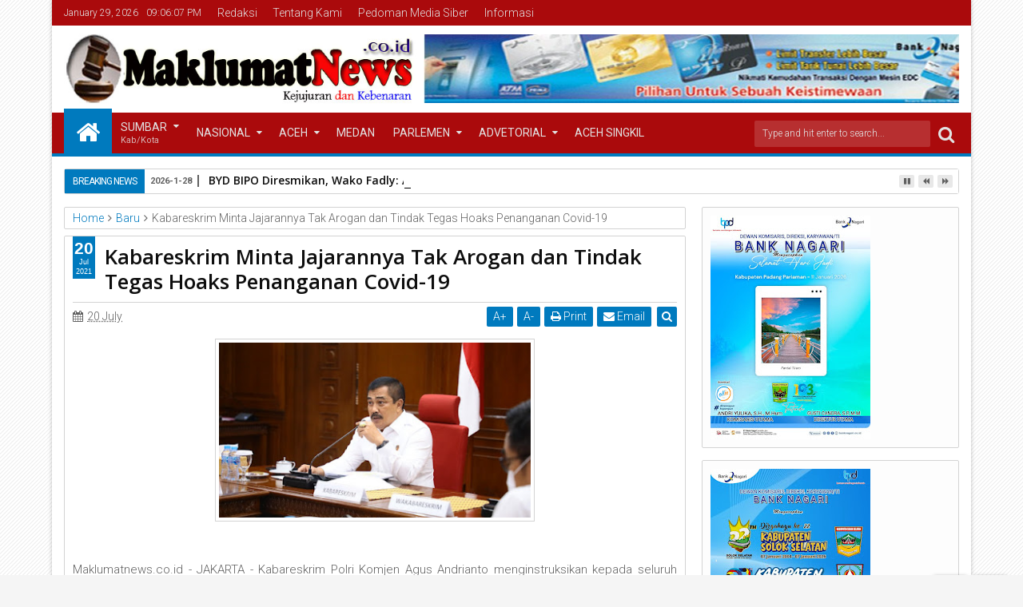

--- FILE ---
content_type: text/javascript; charset=UTF-8
request_url: https://www.maklumatnews.co.id/feeds/posts/default?max-results=9&orderby=published&alt=json-in-script&callback=jQuery111309069636683629119_1769720763543
body_size: 13480
content:
// API callback
jQuery111309069636683629119_1769720763543({"version":"1.0","encoding":"UTF-8","feed":{"xmlns":"http://www.w3.org/2005/Atom","xmlns$openSearch":"http://a9.com/-/spec/opensearchrss/1.0/","xmlns$blogger":"http://schemas.google.com/blogger/2008","xmlns$georss":"http://www.georss.org/georss","xmlns$gd":"http://schemas.google.com/g/2005","xmlns$thr":"http://purl.org/syndication/thread/1.0","id":{"$t":"tag:blogger.com,1999:blog-2688203630009681479"},"updated":{"$t":"2026-01-29T19:18:23.013+07:00"},"category":[{"term":"Payakumbuh"},{"term":"Maklumatnews"},{"term":"Tanah Datar"},{"term":"Sumatera Barat"},{"term":"Utama"},{"term":"Pemko Padang"},{"term":"Kabupaten Lima Puluh Kota"},{"term":"PDAM"},{"term":"Baru"},{"term":"Dprd payakumbuh"},{"term":"Terbaru"},{"term":"Berita Tanah Datar"},{"term":"Uin"},{"term":"Aceh"},{"term":"Aceh Singkil"},{"term":"Pemkab"},{"term":"Polri"},{"term":"Kota Padang"},{"term":"Pendidikan"},{"term":"PoldaSumbar"},{"term":"bpjs"},{"term":"Legislatif"},{"term":"Nasional"},{"term":"Politik"},{"term":"DPRD Tanah Datar"},{"term":"berita DPRD Tanah Datar"},{"term":"Dharmasraya"},{"term":"Sumatera Barat."},{"term":"DPR RI"},{"term":"Jakarta"},{"term":"Luak Limopuluah"},{"term":"TNI"},{"term":"Berita Tanah Datar Maklumatnews"},{"term":"Kota Padang."},{"term":"Liputan Khusus"},{"term":"Opini"},{"term":"Kabupaten Solok"},{"term":"Batam"},{"term":"Bukit Tinggi"},{"term":"Pembangunan"},{"term":"Peristiwa"},{"term":"Agama"},{"term":"Kab. Pesisir Selatan"},{"term":"Kriminal"},{"term":"Pasaman Barat"},{"term":"Polri."},{"term":"Sijunjung"},{"term":"berita Maklumatnews Tanah Datar"},{"term":"Agam"},{"term":"Bank Nagari"},{"term":"KAI Sumbar"},{"term":"Kapolda Sumbar"},{"term":"Kapolres Pasaman Barat"},{"term":"Kota Pariaman"},{"term":"Medan"},{"term":"Olahraga"},{"term":"Padang Pariaman"},{"term":"PolresDharmasraya"},{"term":"Solok"},{"term":"Sosial dan Budaya"},{"term":"kejadian"},{"term":"Adv DPRD kota Padang"},{"term":"Artikel"},{"term":"Bawaslu Tanah Datar"},{"term":"Beeita DPRD Tanah Datar"},{"term":"Berita DPRD Tanah Datat"},{"term":"Beruta Tanah Datar"},{"term":"Box Redaksi"},{"term":"DPRD"},{"term":"DPRD Sumbar"},{"term":"DPRD TD"},{"term":"Dirlantas Polda Sumbar"},{"term":"Ditkrimsus Polda Sumbar"},{"term":"Epyardi Asda"},{"term":"Jabar"},{"term":"Jakarta."},{"term":"Jawa Tengah"},{"term":"Kab. Pesisir Selatan."},{"term":"Kodim 0312\/Padang"},{"term":"Legis"},{"term":"MUA"},{"term":"Maklumatnews Tanah Datar"},{"term":"NasDem"},{"term":"Nasional."},{"term":"PD TIDAR Sumbar"},{"term":"Padang"},{"term":"Pariwara Bank Nagari"},{"term":"Pemko Padang."},{"term":"Perpani Sumbar"},{"term":"Polres"},{"term":"Polres Pasaman Barat"},{"term":"Polresta Padang"},{"term":"Sawahlunto"},{"term":"Sport"},{"term":"Sumatera Utara"},{"term":"Tanag Datar"},{"term":"Tanah Data Maklumatnew"},{"term":"Tanah Datar  Maklumatnews"},{"term":"berita DPRD Maklumatnews"},{"term":"berita Pemkab Tanah Datar"},{"term":"berita Tanah Daftar"},{"term":"berita TanahaDatar Maklumatnews"},{"term":"berura DPRD Tanah Datar"},{"term":"padang panjang."},{"term":"pasaman."},{"term":"pay"}],"title":{"type":"text","$t":"Maklumat"},"subtitle":{"type":"html","$t":""},"link":[{"rel":"http://schemas.google.com/g/2005#feed","type":"application/atom+xml","href":"https:\/\/www.maklumatnews.co.id\/feeds\/posts\/default"},{"rel":"self","type":"application/atom+xml","href":"https:\/\/www.blogger.com\/feeds\/2688203630009681479\/posts\/default?alt=json-in-script\u0026max-results=9\u0026orderby=published"},{"rel":"alternate","type":"text/html","href":"https:\/\/www.maklumatnews.co.id\/"},{"rel":"hub","href":"http://pubsubhubbub.appspot.com/"},{"rel":"next","type":"application/atom+xml","href":"https:\/\/www.blogger.com\/feeds\/2688203630009681479\/posts\/default?alt=json-in-script\u0026start-index=10\u0026max-results=9\u0026orderby=published"}],"author":[{"name":{"$t":"Admin"},"uri":{"$t":"http:\/\/www.blogger.com\/profile\/00805857706384698579"},"email":{"$t":"noreply@blogger.com"},"gd$image":{"rel":"http://schemas.google.com/g/2005#thumbnail","width":"16","height":"16","src":"https:\/\/img1.blogblog.com\/img\/b16-rounded.gif"}}],"generator":{"version":"7.00","uri":"http://www.blogger.com","$t":"Blogger"},"openSearch$totalResults":{"$t":"2600"},"openSearch$startIndex":{"$t":"1"},"openSearch$itemsPerPage":{"$t":"9"},"entry":[{"id":{"$t":"tag:blogger.com,1999:blog-2688203630009681479.post-928137991408886314"},"published":{"$t":"2026-01-28T06:38:00.009+07:00"},"updated":{"$t":"2026-01-28T06:38:58.913+07:00"},"title":{"type":"text","$t":"BYD BIPO Diresmikan, Wako Fadly: Alternatif Kendaraan Semakin Beragam"},"content":{"type":"html","$t":"\u003Cp\u003E\u003Cbr \/\u003E\u003C\/p\u003E\u003Cdiv class=\"separator\" style=\"clear: both; text-align: center;\"\u003E\u003Ca href=\"https:\/\/blogger.googleusercontent.com\/img\/b\/R29vZ2xl\/AVvXsEjpKcTuc8DOiPzvPr7IDP74kIsHLyG6UQYDrBHrY0NRBoz_1uX1DNbnhnGxd3FqNE66hFiE82KBIci7wUhAWaFN13rawRne7EHY1JhSmSUU2kp33MGS9XhOnVEku5-NzrrH1RuhTkoab041WeHRcHckaWBxG_rms5mcoxi6Bh5t4cDnTZfzlOZYuxkuq2er\/s1599\/FB_IMG_1769556938324.jpg\" imageanchor=\"1\" style=\"margin-left: 1em; margin-right: 1em;\"\u003E\u003Cimg border=\"0\" data-original-height=\"899\" data-original-width=\"1599\" height=\"180\" src=\"https:\/\/blogger.googleusercontent.com\/img\/b\/R29vZ2xl\/AVvXsEjpKcTuc8DOiPzvPr7IDP74kIsHLyG6UQYDrBHrY0NRBoz_1uX1DNbnhnGxd3FqNE66hFiE82KBIci7wUhAWaFN13rawRne7EHY1JhSmSUU2kp33MGS9XhOnVEku5-NzrrH1RuhTkoab041WeHRcHckaWBxG_rms5mcoxi6Bh5t4cDnTZfzlOZYuxkuq2er\/s320\/FB_IMG_1769556938324.jpg\" width=\"320\" \/\u003E\u003C\/a\u003E\u003C\/div\u003E\u003Cbr \/\u003E\u003Cp\u003EPadang – Mobil listrik BYD BIPO hadir di Padang. Peresmian gerai BYD BIPO yang berlokasi di Jalan Bypass, Sungai Sapih, Kuranji, dihadiri Wali Kota Padang Fadly Amran, Selasa (27\/1\/2026).\u003C\/p\u003E\u003Cp\u003EUsai peresmian, Wali Kota Fadly Amran menyambut hangat kehadiran raksasa otomotif listrik dunia tersebut. Menurutnya, investasi BYD menjadi sinyal positif bagi pemulihan ekonomi kota dan peningkatan Pendapatan Asli Daerah (PAD).\u003C\/p\u003E\u003Cp\u003E“Kita bersyukur hari ini BYD resmi hadir di Padang. Ini memberikan alternatif teknologi terbaru bagi masyarakat yang kini mulai beralih ke kendaraan listrik yang lebih ‘clean and green’,” katanya.\u003C\/p\u003E\u003Cp\u003EFadly juga memaparkan optimisme ekonomi Kota Padang pada tahun 2026 diproyeksikan terus meningkat. Pertumbuhan sektor otomotif menunjukkan tren positif dengan terbitnya 17 izin usaha mobil baru sepanjang 2025.\u003C\/p\u003E\u003Cp\u003E“Kehadiran BYD BIPO Padang secara langsung telah menyerap tenaga kerja lokal di Kota Padang,” ungkap wali kota.\u003C\/p\u003E\u003Cp\u003ESementara, Managing Director PT Bimo Teknologi Otomotif, Andri Cahyadi, menekankan bahwa kehadiran BYD BIPO di Padang bukan sekadar urusan niaga, melainkan membawa standar layanan global Sales, Service, Spare Parts (3S).\u003C\/p\u003E\u003Cp\u003E\"Kami menghadirkan layanan dealer yang terintegrasi, mulai dari penyediaan unit, teknisi tersertifikasi, hingga ketersediaan suku cadang resmi. Kami juga berkomitmen mendukung ekosistem kendaraan listrik nasional melalui pengembangan stasiun pengisian daya ke depannya,\" ujar Andri Cahyadi.\u003C\/p\u003E\u003Cp\u003EIa juga menambahkan bahwa BYD membawa filosofi global \"Cool the Earth by 1 Degree\" sebagai langkah nyata menurunkan emisi karbon di Sumatera Barat.\u003C\/p\u003E\u003Cp\u003EShowroom BYD BIPO Padang kini telah siap melayani masyarakat dengan berbagai model mobil listrik yang telah menjadi best-seller. Selain area pamer yang modern, dealer ini dilengkapi dengan fasilitas bengkel berstandar internasional untuk menjamin kenyamanan purna jual bagi para pemilik mobil listrik di Sumatera Barat, khususnya di Kota Padang.(Defrianto \/ Charlie)\u003C\/p\u003E"},"link":[{"rel":"replies","type":"application/atom+xml","href":"https:\/\/www.maklumatnews.co.id\/feeds\/928137991408886314\/comments\/default","title":"Post Comments"},{"rel":"replies","type":"text/html","href":"https:\/\/www.maklumatnews.co.id\/2026\/01\/byd-bipo-diresmikan-wako-fadly.html#comment-form","title":"0 Comments"},{"rel":"edit","type":"application/atom+xml","href":"https:\/\/www.blogger.com\/feeds\/2688203630009681479\/posts\/default\/928137991408886314"},{"rel":"self","type":"application/atom+xml","href":"https:\/\/www.blogger.com\/feeds\/2688203630009681479\/posts\/default\/928137991408886314"},{"rel":"alternate","type":"text/html","href":"https:\/\/www.maklumatnews.co.id\/2026\/01\/byd-bipo-diresmikan-wako-fadly.html","title":"BYD BIPO Diresmikan, Wako Fadly: Alternatif Kendaraan Semakin Beragam"}],"author":[{"name":{"$t":"Blogger koreksi"},"uri":{"$t":"http:\/\/www.blogger.com\/profile\/02541997543369866908"},"email":{"$t":"noreply@blogger.com"},"gd$image":{"rel":"http://schemas.google.com/g/2005#thumbnail","width":"16","height":"16","src":"https:\/\/img1.blogblog.com\/img\/b16-rounded.gif"}}],"media$thumbnail":{"xmlns$media":"http://search.yahoo.com/mrss/","url":"https:\/\/blogger.googleusercontent.com\/img\/b\/R29vZ2xl\/AVvXsEjpKcTuc8DOiPzvPr7IDP74kIsHLyG6UQYDrBHrY0NRBoz_1uX1DNbnhnGxd3FqNE66hFiE82KBIci7wUhAWaFN13rawRne7EHY1JhSmSUU2kp33MGS9XhOnVEku5-NzrrH1RuhTkoab041WeHRcHckaWBxG_rms5mcoxi6Bh5t4cDnTZfzlOZYuxkuq2er\/s72-c\/FB_IMG_1769556938324.jpg","height":"72","width":"72"},"thr$total":{"$t":"0"}},{"id":{"$t":"tag:blogger.com,1999:blog-2688203630009681479.post-4028617409503271737"},"published":{"$t":"2026-01-26T16:30:00.003+07:00"},"updated":{"$t":"2026-01-26T16:30:41.442+07:00"},"title":{"type":"text","$t":"Wako Fadly Amran Pastikan Pemulihan Warga Terdampak Bencana Kota Padang Melalui Hunian Laya"},"content":{"type":"html","$t":"\u003Cp\u003E\u003Cbr \/\u003E\u003C\/p\u003E\u003Cdiv class=\"separator\" style=\"clear: both; text-align: center;\"\u003E\u003Ca href=\"https:\/\/blogger.googleusercontent.com\/img\/b\/R29vZ2xl\/AVvXsEgzXlSmzBhnzgUbBzZ3LV8PRSzZFEl_EzCWyqnc1XGBu9TzuZKYou9545Cd7dRs0_jBXO2XF2-P37v_UumKFj327zLbCBUU17el3Hw5hQIsYAPSuuen3g_wMgnTUNDqWjQf4ZmPkdnBAm80y-olYAzjQU4kyScdO6yip-ZUIPtL9guFNoStYc6ykOMRAE5z\/s2048\/FB_IMG_1769419728300.jpg\" imageanchor=\"1\" style=\"margin-left: 1em; margin-right: 1em;\"\u003E\u003Cimg border=\"0\" data-original-height=\"2048\" data-original-width=\"1536\" height=\"320\" src=\"https:\/\/blogger.googleusercontent.com\/img\/b\/R29vZ2xl\/AVvXsEgzXlSmzBhnzgUbBzZ3LV8PRSzZFEl_EzCWyqnc1XGBu9TzuZKYou9545Cd7dRs0_jBXO2XF2-P37v_UumKFj327zLbCBUU17el3Hw5hQIsYAPSuuen3g_wMgnTUNDqWjQf4ZmPkdnBAm80y-olYAzjQU4kyScdO6yip-ZUIPtL9guFNoStYc6ykOMRAE5z\/s320\/FB_IMG_1769419728300.jpg\" width=\"240\" \/\u003E\u003C\/a\u003E\u003C\/div\u003E\u003Cbr \/\u003E\u003Cp\u003EPadang – Wali Kota Padang, Fadly Amran menegaskan komitmen pemerintah dalam mempercepat masa transisi pemulihan bagi warga terdampak bencana.\u0026nbsp;\u003C\/p\u003E\u003Cp\u003EHal ini disampaikannya saat memimpin penyerahan kunci Hunian Sementara Sehat dan Layak (HUNSELA) di Kampung Talang Pangka, Jembatan Batu Busuk, Kecamatan Pauh, Senin (26\/01\/2026).\u003C\/p\u003E\u003Cp\u003ESebanyak 11 unit rumah HUNSELA dibangun di atas lahan seluas 1.800 meter persegi untuk korban banjir bandang Pangka Jembatan Batu Busuk RT 03 RW 04 Kaum Suku Tanjuang.\u003C\/p\u003E\u003Cp\u003EFadly Amran menekankan bahwa penyediaan hunian ini merupakan langkah krusial untuk memastikan warga tidak hanya memiliki tempat bernaung, tetapi juga mendapatkan standar hidup yang sehat dan manusiawi pasca-masa tanggap darurat.\u003C\/p\u003E\u003Cp\u003E“Hunian sementara ini adalah jembatan menuju pemulihan total. Fokus kita bukan sekadar membangun fisik bangunan, tetapi bagaimana menjamin keberlanjutan hidup dan mata pencaharian warga di lingkungan yang lebih aman,\" katanya.\u0026nbsp;\u003C\/p\u003E\u003Cp\u003ELebih lanjut, Fadly Amran menjabarkan visi jangka panjang terkait penataan kawasan tersebut. Menurutnya, pembangunan infrastruktur rumah harus dibarengi dengan perencanaan kawasan yang produktif guna membangkitkan kembali ekonomi masyarakat setempat.\u003C\/p\u003E\u003Cp\u003EIa juga mengungkapkan bahwa Pemko Padang tengah bergerak cepat dalam berkoordinasi dengan pemerintah pusat dan provinsi untuk merealisasikan pembangunan Hunian Tetap (Huntap).\u003C\/p\u003E\u003Cp\u003E\"Kami sangat serius menangani pasca-bencana ini. Selain menyiapkan Huntap di beberapa titik, kami juga memprioritaskan penanganan aliran sungai untuk memitigasi risiko agar bencana serupa tidak terulang kembali di masa depan,\" tambahnya.\u003C\/p\u003E\u003Cp\u003EDia juga menyampaikan apresiasinya terhadap kolaborasi kuat dari berbagai elemen, mulai dari akademisi Universitas Andalas, para donatur, hingga personel TNI dan Polri yang telah bahu-membahu mendukung kebijakan pemerintah dalam melindungi warga terdampak.\u003C\/p\u003E\u003Cp\u003EMelalui langkah ini, Fadly Amran berharap warga Kampung Talang Pangka dapat segera memulai hidup baru dengan lebih stabil dan aman, sementara proses pembangunan infrastruktur permanen terus dipacu pemerintah. (Taufik\/Amanda\/Nilam)\u003C\/p\u003E"},"link":[{"rel":"replies","type":"application/atom+xml","href":"https:\/\/www.maklumatnews.co.id\/feeds\/4028617409503271737\/comments\/default","title":"Post Comments"},{"rel":"replies","type":"text/html","href":"https:\/\/www.maklumatnews.co.id\/2026\/01\/wako-fadly-amran-pastikan-pemulihan.html#comment-form","title":"0 Comments"},{"rel":"edit","type":"application/atom+xml","href":"https:\/\/www.blogger.com\/feeds\/2688203630009681479\/posts\/default\/4028617409503271737"},{"rel":"self","type":"application/atom+xml","href":"https:\/\/www.blogger.com\/feeds\/2688203630009681479\/posts\/default\/4028617409503271737"},{"rel":"alternate","type":"text/html","href":"https:\/\/www.maklumatnews.co.id\/2026\/01\/wako-fadly-amran-pastikan-pemulihan.html","title":"Wako Fadly Amran Pastikan Pemulihan Warga Terdampak Bencana Kota Padang Melalui Hunian Laya"}],"author":[{"name":{"$t":"Blogger koreksi"},"uri":{"$t":"http:\/\/www.blogger.com\/profile\/02541997543369866908"},"email":{"$t":"noreply@blogger.com"},"gd$image":{"rel":"http://schemas.google.com/g/2005#thumbnail","width":"16","height":"16","src":"https:\/\/img1.blogblog.com\/img\/b16-rounded.gif"}}],"media$thumbnail":{"xmlns$media":"http://search.yahoo.com/mrss/","url":"https:\/\/blogger.googleusercontent.com\/img\/b\/R29vZ2xl\/AVvXsEgzXlSmzBhnzgUbBzZ3LV8PRSzZFEl_EzCWyqnc1XGBu9TzuZKYou9545Cd7dRs0_jBXO2XF2-P37v_UumKFj327zLbCBUU17el3Hw5hQIsYAPSuuen3g_wMgnTUNDqWjQf4ZmPkdnBAm80y-olYAzjQU4kyScdO6yip-ZUIPtL9guFNoStYc6ykOMRAE5z\/s72-c\/FB_IMG_1769419728300.jpg","height":"72","width":"72"},"thr$total":{"$t":"0"}},{"id":{"$t":"tag:blogger.com,1999:blog-2688203630009681479.post-1091058182859691809"},"published":{"$t":"2026-01-26T16:09:00.002+07:00"},"updated":{"$t":"2026-01-26T16:09:22.456+07:00"},"category":[{"scheme":"http://www.blogger.com/atom/ns#","term":"PDAM"}],"title":{"type":"text","$t":"Bentuk Komitmen Perumda Bantu Warga Lambung Bukit "},"content":{"type":"html","$t":"\u003Cdiv class=\"separator\" style=\"clear: both; text-align: center;\"\u003E\u003Ca href=\"https:\/\/blogger.googleusercontent.com\/img\/b\/R29vZ2xl\/AVvXsEhPc1YncjRmmMElnTcEQWHWoliZln_IIgEVdkQOMz3deVajtuHf7sEWt9YeBq-4bt-60RcMNz2R6guvSpb1VOEwv1XDYlf6ZDgisTOFw3b4GpQAMqAbAQb6gCXolW4XPyvgNaB118LCMzhqd5HqbrfKg-Qe3KIbEhHmvjNez5ty_WW4puVHLQlyoYGKyQjU\/s1140\/1000352270.jpg\" imageanchor=\"1\" style=\"margin-left: 1em; margin-right: 1em;\"\u003E\u003Cimg border=\"0\" data-original-height=\"1140\" data-original-width=\"720\" height=\"320\" src=\"https:\/\/blogger.googleusercontent.com\/img\/b\/R29vZ2xl\/AVvXsEhPc1YncjRmmMElnTcEQWHWoliZln_IIgEVdkQOMz3deVajtuHf7sEWt9YeBq-4bt-60RcMNz2R6guvSpb1VOEwv1XDYlf6ZDgisTOFw3b4GpQAMqAbAQb6gCXolW4XPyvgNaB118LCMzhqd5HqbrfKg-Qe3KIbEhHmvjNez5ty_WW4puVHLQlyoYGKyQjU\/s320\/1000352270.jpg\" width=\"202\" \/\u003E\u003C\/a\u003E\u003C\/div\u003E\u003Cbr \/\u003E\u003Cdiv style=\"text-align: justify;\"\u003E\u003Cbr \/\u003E\u003C\/div\u003E\u003Cdiv style=\"text-align: justify;\"\u003EPadang – Kepedulian terhadap ketersediaan air bagi masyarakat terus ditunjukkan oleh Perumda Air Minum (AM) Kota Padang. Pada Minggu (25\/1\/2026), BUMD kebanggaan masyarakat Kota Padang ini kembali menyalurkan bantuan kedua berupa pipa berdiameter DN 280 milimeter kepada warga Kelurahan Lambung Bukit, Kecamatan Pauh.\u003Cbr \/\u003E\u003Cbr \/\u003EBantuan tersebut diperuntukkan sebagai saluran sementara irigasi, menyusul adanya gangguan aliran air yang berdampak pada aktivitas masyarakat, khususnya sektor pertanian dan kebutuhan air harian warga setempat. Penyaluran pipa dilakukan langsung di lokasi dan diserahkan melalui Prof. Jamens Helyward, yang selama ini berperan aktif dalam menyampaikan aspirasi serta kebutuhan warga Lambung Bukit.\u003Cbr \/\u003E\u003Cbr \/\u003EKasubag Humas Perumda Air Minum Kota Padang, Adhie Zein, mengatakan bahwa bantuan ini merupakan bagian dari komitmen perusahaan dalam menjalankan fungsi sosial, terutama saat masyarakat menghadapi kondisi darurat yang berkaitan dengan air.\u003Cbr \/\u003E\u003Cbr \/\u003E“Perumda AM Padang tidak hanya berorientasi pada pelayanan pelanggan, tetapi juga memiliki tanggung jawab moral dan sosial untuk hadir ketika masyarakat mengalami kesulitan air. Bantuan pipa DN 280 MM ini adalah bentuk respons cepat kami atas kebutuhan riil warga Lambung Bukit,” ujar Adhie Zein, Minggu (25\/1\/2026).\u003Cbr \/\u003E\u003Cbr \/\u003EMenurut Adhie, pemilihan pipa dengan diameter besar tersebut telah melalui pertimbangan teknis agar mampu mengalirkan debit air yang memadai. Dengan demikian, saluran sementara ini diharapkan dapat menjaga kontinuitas aliran air, khususnya untuk keperluan irigasi lahan pertanian warga.\u003Cbr \/\u003E\u003Cbr \/\u003E“Pipa DN 280 MM memiliki kapasitas aliran yang cukup besar. Ini penting agar distribusi air tetap optimal, meskipun sifatnya sementara. Kami ingin memastikan bahwa aktivitas ekonomi masyarakat, terutama pertanian, tidak terhenti akibat kendala infrastruktur air,” jelasnya.\u003Cbr \/\u003E\u003Cbr \/\u003EIa menambahkan, bantuan ini merupakan bantuan kedua yang disalurkan Perumda AM Padang untuk wilayah Lambung Bukit. Hal tersebut menunjukkan adanya perhatian berkelanjutan, bukan sekadar respons sesaat.\u003Cbr \/\u003E\u003Cbr \/\u003E“Kami memahami bahwa persoalan air tidak bisa diselesaikan dengan solusi instan. Karena itu, bantuan ini menjadi langkah awal untuk menjaga kondisi tetap stabil, sembari mendorong solusi jangka panjang yang lebih permanen,” tegas Adhie.\u003Cbr \/\u003E\u003Cbr \/\u003ELebih lanjut, Adhie menyampaikan bahwa Perumda AM Padang akan terus melakukan pemantauan terhadap pemanfaatan pipa tersebut di lapangan, serta membuka ruang koordinasi dengan masyarakat dan pemangku kepentingan terkait.\u003Cbr \/\u003E\u003Cbr \/\u003E“Kolaborasi adalah kunci. Kami akan terus berkomunikasi dengan tokoh masyarakat, pemerintah setempat, dan warga untuk memastikan bantuan ini benar-benar memberikan manfaat maksimal. Jika masih ada kebutuhan lanjutan, tentu akan kita kaji bersama,” katanya.\u003Cbr \/\u003E\u003Cbr \/\u003ESementara itu, warga Lambung Bukit menyambut positif penyaluran bantuan tersebut. Mereka menilai kehadiran Perumda AM Padang di tengah masyarakat menjadi bukti nyata bahwa perusahaan daerah tidak hanya berperan sebagai penyedia layanan air minum, tetapi juga sebagai mitra sosial yang peduli terhadap keberlangsungan hidup warga.\u003Cbr \/\u003E\u003Cbr \/\u003EDengan penyaluran bantuan pipa DN 280 MM ini, Perumda Air Minum Kota Padang kembali menegaskan komitmennya dalam mendukung ketahanan air masyarakat serta memperkuat peran BUMD sebagai garda terdepan dalam pelayanan publik dan kepedulian sosial.\u003Cbr \/\u003E\u003Cbr \/\u003E(Mond)\u003Cbr \/\u003E\u003Cbr \/\u003E\u003Cbr \/\u003E\u003Cbr \/\u003E#PerumdaAirMinum #Padang #Daerah\u003C\/div\u003E"},"link":[{"rel":"replies","type":"application/atom+xml","href":"https:\/\/www.maklumatnews.co.id\/feeds\/1091058182859691809\/comments\/default","title":"Post Comments"},{"rel":"replies","type":"text/html","href":"https:\/\/www.maklumatnews.co.id\/2026\/01\/bentuk-komitmen-perumda-bantu-warga.html#comment-form","title":"0 Comments"},{"rel":"edit","type":"application/atom+xml","href":"https:\/\/www.blogger.com\/feeds\/2688203630009681479\/posts\/default\/1091058182859691809"},{"rel":"self","type":"application/atom+xml","href":"https:\/\/www.blogger.com\/feeds\/2688203630009681479\/posts\/default\/1091058182859691809"},{"rel":"alternate","type":"text/html","href":"https:\/\/www.maklumatnews.co.id\/2026\/01\/bentuk-komitmen-perumda-bantu-warga.html","title":"Bentuk Komitmen Perumda Bantu Warga Lambung Bukit "}],"author":[{"name":{"$t":"Admin"},"uri":{"$t":"http:\/\/www.blogger.com\/profile\/16930605231720911378"},"email":{"$t":"noreply@blogger.com"},"gd$image":{"rel":"http://schemas.google.com/g/2005#thumbnail","width":"16","height":"16","src":"https:\/\/img1.blogblog.com\/img\/b16-rounded.gif"}}],"media$thumbnail":{"xmlns$media":"http://search.yahoo.com/mrss/","url":"https:\/\/blogger.googleusercontent.com\/img\/b\/R29vZ2xl\/AVvXsEhPc1YncjRmmMElnTcEQWHWoliZln_IIgEVdkQOMz3deVajtuHf7sEWt9YeBq-4bt-60RcMNz2R6guvSpb1VOEwv1XDYlf6ZDgisTOFw3b4GpQAMqAbAQb6gCXolW4XPyvgNaB118LCMzhqd5HqbrfKg-Qe3KIbEhHmvjNez5ty_WW4puVHLQlyoYGKyQjU\/s72-c\/1000352270.jpg","height":"72","width":"72"},"thr$total":{"$t":"0"}},{"id":{"$t":"tag:blogger.com,1999:blog-2688203630009681479.post-3055995062008610399"},"published":{"$t":"2026-01-26T11:55:00.004+07:00"},"updated":{"$t":"2026-01-26T11:55:20.177+07:00"},"category":[{"scheme":"http://www.blogger.com/atom/ns#","term":"Pemko Padang"}],"title":{"type":"text","$t":"Kawasan Air Mancur Pasar Raya Padang Akan Jadi “Time Square”"},"content":{"type":"html","$t":"\u003Cp\u003E\u003Cbr \/\u003E\u003C\/p\u003E\u003Cdiv class=\"separator\" style=\"clear: both; text-align: center;\"\u003E\u003Ca href=\"https:\/\/blogger.googleusercontent.com\/img\/b\/R29vZ2xl\/AVvXsEjuOsW8x8TRyF_-YCk_UwBEVyh_A222bJ6r3NKOaGwKpKilKyvJqKl5Yk77fyvrbicmtVk4Ga8tcdEiNNaIpP2xvMb0qgnqazeLELJjMM4HV6l8dBfzHGzD-Cusideg_FAuC7ZBQBlr5AusWrt5fmikM99XV1hySLsMGPmgK-nu4UmtMTDtvZWrzoczppnZ\/s1600\/FB_IMG_1769403217283.jpg\" imageanchor=\"1\" style=\"margin-left: 1em; margin-right: 1em;\"\u003E\u003Cimg border=\"0\" data-original-height=\"1204\" data-original-width=\"1600\" height=\"241\" src=\"https:\/\/blogger.googleusercontent.com\/img\/b\/R29vZ2xl\/AVvXsEjuOsW8x8TRyF_-YCk_UwBEVyh_A222bJ6r3NKOaGwKpKilKyvJqKl5Yk77fyvrbicmtVk4Ga8tcdEiNNaIpP2xvMb0qgnqazeLELJjMM4HV6l8dBfzHGzD-Cusideg_FAuC7ZBQBlr5AusWrt5fmikM99XV1hySLsMGPmgK-nu4UmtMTDtvZWrzoczppnZ\/s320\/FB_IMG_1769403217283.jpg\" width=\"320\" \/\u003E\u003C\/a\u003E\u003C\/div\u003E\u003Cbr \/\u003E\u003Cp\u003EPadang – Pasar Raya akan bersolek di tahun 2026 ini. Rencananya, kawasan air mancur akan disulap menjadi “Time Square” (persimpangan jalan ikonik) seperti di New York, Amerika Serikat.\u003C\/p\u003E\u003Cp\u003ERencana penataan kawasan Pasar Raya itu disampaikan Kepala Dinas Pekerjaan Umum dan Penataan Ruang (DPUPR) Kota Padang, Tri Hadiyanto, Senin (26\/1\/2026). Menurutnya, di kawasan Air Mancur akan dibangun sejumlah bangunan yang akan menarik kunjungan wisatawan maupun pembeli.\u003C\/p\u003E\u003Cp\u003E“Kita akan ubah wajah Pasar Raya sehingga nanti banyak yang tertarik ke sana, karena ada yang dikunjungi,” ucap Tri Hadiyanto kepada awak Diskominfo Padang.\u003C\/p\u003E\u003Cp\u003ETri mengatakan, khusus di Air Mancur akan dikembalikan ke konsep lama. Di mana di lokasi itu ada jam gadang dengan air mancur yang estetik.\u003C\/p\u003E\u003Cp\u003ESelain itu juga ada sentuhan baru di persimpangan jalan yang menghubungkan antara jalan M. Yamin, Hiligoo dan Jalan Pasar Raya. Di lokasi ini akan dibangun plaza bertingkat. Plaza itu berdiri di bekas kapal kuliner. Sementara tepat di dekat plaza itu nantinya dipasang videotron ukuran besar yang menempel ke dinding bangunan.\u003C\/p\u003E\u003Cp\u003E“Tentunya dengan adanya ‘Time Square’ ini akan banyak masyarakat yang bermain dan belanja ke Pasar Raya Padang,” kata Tri.\u003C\/p\u003E\u003Cp\u003ESelain memperindah kawasan persimpangan itu, Dinas PUPR juga akan membangun jembatan penyeberangan. Jembatan itu akan menghubungkan Fase 7 dengan bangunan sebelahnya.\u003C\/p\u003E\u003Cp\u003ETidak itu saja. Di tahun ini juga akan dilakukan perbaikan terhadap drainase, trotoar dan jalan di kawasan Pasar Raya Padang. Mulai dari Jalan Permindo, Jalan Hiligoo, termasuk di Jalan Sandang Pangan.\u003C\/p\u003E\u003Cp\u003E“Jalan Sandang Pangan akan kita overlay, trotoar dibenahi, dan jalan dibuat dua jalur,” ungkap Tri.\u003C\/p\u003E\u003Cp\u003EPenataan kawasan Pasar Raya Padang ini merupakan tindak lanjut dari program unggulan wali kota. Saat ini proses tender sedang berlangsung. DIperkirakan pengerjaan kawasan ini dilakukan setelah lebaran nanti.(Charlie)\u003C\/p\u003E"},"link":[{"rel":"replies","type":"application/atom+xml","href":"https:\/\/www.maklumatnews.co.id\/feeds\/3055995062008610399\/comments\/default","title":"Post Comments"},{"rel":"replies","type":"text/html","href":"https:\/\/www.maklumatnews.co.id\/2026\/01\/kawasan-air-mancur-pasar-raya-padang.html#comment-form","title":"0 Comments"},{"rel":"edit","type":"application/atom+xml","href":"https:\/\/www.blogger.com\/feeds\/2688203630009681479\/posts\/default\/3055995062008610399"},{"rel":"self","type":"application/atom+xml","href":"https:\/\/www.blogger.com\/feeds\/2688203630009681479\/posts\/default\/3055995062008610399"},{"rel":"alternate","type":"text/html","href":"https:\/\/www.maklumatnews.co.id\/2026\/01\/kawasan-air-mancur-pasar-raya-padang.html","title":"Kawasan Air Mancur Pasar Raya Padang Akan Jadi “Time Square”"}],"author":[{"name":{"$t":"Blogger koreksi"},"uri":{"$t":"http:\/\/www.blogger.com\/profile\/02541997543369866908"},"email":{"$t":"noreply@blogger.com"},"gd$image":{"rel":"http://schemas.google.com/g/2005#thumbnail","width":"16","height":"16","src":"https:\/\/img1.blogblog.com\/img\/b16-rounded.gif"}}],"media$thumbnail":{"xmlns$media":"http://search.yahoo.com/mrss/","url":"https:\/\/blogger.googleusercontent.com\/img\/b\/R29vZ2xl\/AVvXsEjuOsW8x8TRyF_-YCk_UwBEVyh_A222bJ6r3NKOaGwKpKilKyvJqKl5Yk77fyvrbicmtVk4Ga8tcdEiNNaIpP2xvMb0qgnqazeLELJjMM4HV6l8dBfzHGzD-Cusideg_FAuC7ZBQBlr5AusWrt5fmikM99XV1hySLsMGPmgK-nu4UmtMTDtvZWrzoczppnZ\/s72-c\/FB_IMG_1769403217283.jpg","height":"72","width":"72"},"thr$total":{"$t":"0"}},{"id":{"$t":"tag:blogger.com,1999:blog-2688203630009681479.post-6719139551496858441"},"published":{"$t":"2026-01-24T19:22:00.002+07:00"},"updated":{"$t":"2026-01-24T19:22:09.617+07:00"},"category":[{"scheme":"http://www.blogger.com/atom/ns#","term":"Pemko Padang"}],"title":{"type":"text","$t":"Hasil Jitupasna, 822 Rumah Rusak Akibat Banjir di Padang"},"content":{"type":"html","$t":"\u003Cp\u003E\u003Cbr \/\u003E\u003C\/p\u003E\u003Cdiv class=\"separator\" style=\"clear: both; text-align: center;\"\u003E\u003Ca href=\"https:\/\/blogger.googleusercontent.com\/img\/b\/R29vZ2xl\/AVvXsEi78g7dQtM7tpLOy7ncgQxpdoH6ooMlDV-3cVe15iSksOAdfEzF7Rz7PlsGGrJxIJhNt5psy__OWYAklCVn3MUs_vtZcQTEPgNaPXCoTwGjPCyGav8N_Gw1V3VyaSS7Xp1NLjNjKCvHu_r8DmTGzRPiq1f-rfNEELZE6UfgxZvCOjAYxSqCYMwa1CPcDmiR\/s960\/FB_IMG_1769257232457.jpg\" imageanchor=\"1\" style=\"margin-left: 1em; margin-right: 1em;\"\u003E\u003Cimg border=\"0\" data-original-height=\"675\" data-original-width=\"960\" height=\"225\" src=\"https:\/\/blogger.googleusercontent.com\/img\/b\/R29vZ2xl\/AVvXsEi78g7dQtM7tpLOy7ncgQxpdoH6ooMlDV-3cVe15iSksOAdfEzF7Rz7PlsGGrJxIJhNt5psy__OWYAklCVn3MUs_vtZcQTEPgNaPXCoTwGjPCyGav8N_Gw1V3VyaSS7Xp1NLjNjKCvHu_r8DmTGzRPiq1f-rfNEELZE6UfgxZvCOjAYxSqCYMwa1CPcDmiR\/s320\/FB_IMG_1769257232457.jpg\" width=\"320\" \/\u003E\u003C\/a\u003E\u003C\/div\u003E\u003Cbr \/\u003E\u003Cp\u003EPadang\u0026nbsp; - Pemerintah Kota Padang mengikuti Rapat Koordinasi Percepatan Pendataan Bantuan Pascabanjir Bandang secara daring di Gedung Putih Rumah Dinas Wali Kota, Jumat (23\/1\/2026). Di rapat itu ditegaskan urgensi validasi data agar bantuan perumahan, isi hunian, dan jaminan hidup (Jadup) dapat segera disalurkan secara tepat sasaran.\u0026nbsp;\u003C\/p\u003E\u003Cp\u003ERapat diikuti Asisten I Tarmizi Ismail, Asisten III Corri Saidan, Kalaksa BPBD Hendri Zulviton serta sejumlah kepala OPD. Rapat yang diinisiasi oleh Ditjen Otoda Kemendagri itu berlangsung hangat.\u0026nbsp;\u003C\/p\u003E\u003Cp\u003EDi rapat itu, Pemerintah pusat memberlakukan alur verifikasi berlapis untuk menjamin akurasi data. Proses dimulai dari Surat Keputusan (SK) Kepala Daerah, pemadanan data identitas melalui BPS dan Dukcapil, hingga validasi lapangan.\u003C\/p\u003E\u003Cp\u003EPemerintah pusat memberikan tenggat waktu pengumpulan data terverifikasi paling lambat Jumat (23\/01\/2026) pukul 17.00 WIB.\u0026nbsp;\u003C\/p\u003E\u003Cp\u003ESementara itu,\u0026nbsp; berdasarkan update data kerusakan Kota Padang, terjadi penyusutan angka yang signifikan setelah dilakukan verifikasi lapangan menggunakan standar pengkajian hitung cepat pasca bencana (Jitupasna).\u0026nbsp;\u003C\/p\u003E\u003Cp\u003EDi Kota Padang, dari 6.423 kejadian yang dilaporkan, hanya 822 unit rumah yang dinyatakan masuk kategori rusak. Rinciannya yakni 136 rumah hanyut, 422 rusak berat, 112 rusak sedang, dan 212 rusak ringan. Sementara, sebanyak 5.541 kejadian lainnya dinyatakan tidak masuk kategori penerima bantuan pusat.\u003C\/p\u003E\u003Cp\u003E\"Saat ini kita tengah melakukan tahap uji publik yang dijadwalkan berlangsung hingga Sabtu pagi esok untuk memastikan transparansi data sebelum disahkan,\" jelas Kalaksa BPBD Padang, Hendri Zulviton.(Defrianto \/ Charlie)\u003C\/p\u003E"},"link":[{"rel":"replies","type":"application/atom+xml","href":"https:\/\/www.maklumatnews.co.id\/feeds\/6719139551496858441\/comments\/default","title":"Post Comments"},{"rel":"replies","type":"text/html","href":"https:\/\/www.maklumatnews.co.id\/2026\/01\/hasil-jitupasna-822-rumah-rusak-akibat.html#comment-form","title":"0 Comments"},{"rel":"edit","type":"application/atom+xml","href":"https:\/\/www.blogger.com\/feeds\/2688203630009681479\/posts\/default\/6719139551496858441"},{"rel":"self","type":"application/atom+xml","href":"https:\/\/www.blogger.com\/feeds\/2688203630009681479\/posts\/default\/6719139551496858441"},{"rel":"alternate","type":"text/html","href":"https:\/\/www.maklumatnews.co.id\/2026\/01\/hasil-jitupasna-822-rumah-rusak-akibat.html","title":"Hasil Jitupasna, 822 Rumah Rusak Akibat Banjir di Padang"}],"author":[{"name":{"$t":"Blogger koreksi"},"uri":{"$t":"http:\/\/www.blogger.com\/profile\/02541997543369866908"},"email":{"$t":"noreply@blogger.com"},"gd$image":{"rel":"http://schemas.google.com/g/2005#thumbnail","width":"16","height":"16","src":"https:\/\/img1.blogblog.com\/img\/b16-rounded.gif"}}],"media$thumbnail":{"xmlns$media":"http://search.yahoo.com/mrss/","url":"https:\/\/blogger.googleusercontent.com\/img\/b\/R29vZ2xl\/AVvXsEi78g7dQtM7tpLOy7ncgQxpdoH6ooMlDV-3cVe15iSksOAdfEzF7Rz7PlsGGrJxIJhNt5psy__OWYAklCVn3MUs_vtZcQTEPgNaPXCoTwGjPCyGav8N_Gw1V3VyaSS7Xp1NLjNjKCvHu_r8DmTGzRPiq1f-rfNEELZE6UfgxZvCOjAYxSqCYMwa1CPcDmiR\/s72-c\/FB_IMG_1769257232457.jpg","height":"72","width":"72"},"thr$total":{"$t":"0"}},{"id":{"$t":"tag:blogger.com,1999:blog-2688203630009681479.post-6336471958119792686"},"published":{"$t":"2026-01-24T19:19:00.008+07:00"},"updated":{"$t":"2026-01-24T19:22:25.214+07:00"},"category":[{"scheme":"http://www.blogger.com/atom/ns#","term":"Pemko Padang"}],"title":{"type":"text","$t":"Pendidikan HAM Berbasis Keluarga Sangat  Penting "},"content":{"type":"html","$t":"\u003Cp\u003E\u003Cbr \/\u003E\u003C\/p\u003E\u003Cdiv class=\"separator\" style=\"clear: both; text-align: center;\"\u003E\u003Ca href=\"https:\/\/blogger.googleusercontent.com\/img\/b\/R29vZ2xl\/AVvXsEhpgMsDNn1q3sDmkAYKK5vir7uvRvhNpkiLAxWgx2R-usiWxQ-kvMvdwnK9oPVdMupEYPE4S8QOHkgzaF_RqsIft4rJTYB3AEsxRPHOk2wOYpLrcPz6UrGw8w-6UbBvgOWEo26q1laEnyB_cijncId4XXZ0omwhNxNbXyhcS2ncHPIyLtmMEJ2w5ZtnIO2E\/s2048\/FB_IMG_1769257099281.jpg\" imageanchor=\"1\" style=\"margin-left: 1em; margin-right: 1em;\"\u003E\u003Cimg border=\"0\" data-original-height=\"1289\" data-original-width=\"2048\" height=\"201\" src=\"https:\/\/blogger.googleusercontent.com\/img\/b\/R29vZ2xl\/AVvXsEhpgMsDNn1q3sDmkAYKK5vir7uvRvhNpkiLAxWgx2R-usiWxQ-kvMvdwnK9oPVdMupEYPE4S8QOHkgzaF_RqsIft4rJTYB3AEsxRPHOk2wOYpLrcPz6UrGw8w-6UbBvgOWEo26q1laEnyB_cijncId4XXZ0omwhNxNbXyhcS2ncHPIyLtmMEJ2w5ZtnIO2E\/s320\/FB_IMG_1769257099281.jpg\" width=\"320\" \/\u003E\u003C\/a\u003E\u003C\/div\u003E\u003Cbr \/\u003E\u003Cp\u003EPadang — Kementerian Hukum dan HAM Kanwil Sumatera Barat menggelar kegiatan Penguatan Kapasitas HAM bagi Masyarakat Kota Padang, Jumat (23\/1\/2026). Kegiatan dengan tema “Peran Strategis Orang Tua dalam Menanamkan Nilai-nilai HAM Sejak Dini”, itu dilaksanakan di Ruang Bagindo Aziz Chan, Balai Kota Padang.\u0026nbsp;\u003C\/p\u003E\u003Cp\u003EKegiatan tersebut dibuka Staf Ahli Wali Kota Bidang Kemasyarakatan dan SDM, Feri Mulyani Hamid. Nampak hadir sejumlah undangan yakni para orang tua dan wali murid tingkat SD dan SMP se-Kota Padang.\u0026nbsp;\u003C\/p\u003E\u003Cp\u003EFeri Mulyani menegaskan bahwa pendidikan HAM berbasis keluarga merupakan investasi jangka panjang dalam membentuk generasi berkarakter dan beretika.\u0026nbsp;\u003C\/p\u003E\u003Cp\u003E“Melalui kegiatan ini diharapkan tumbuh kesadaran kolektif bahwa pendidikan HAM berbasis keluarga adalah fondasi penting dalam membangun generasi yang menjunjung tinggi nilai kemanusiaan sesuai jati diri bangsa,” ujarnya.\u0026nbsp;\u003C\/p\u003E\u003Cp\u003EIa juga menekankan peran strategis orang tua sebagai pendidik sekaligus teladan utama bagi anak.\u0026nbsp;\u003C\/p\u003E\u003Cp\u003E\"Penanaman nilai HAM sejak dini dapat dimulai dari hal sederhana, seperti saling menghargai, menghormati perbedaan, menegakkan keadilan dalam keluarga, serta membiasakan musyawarah dan empati dalam kehidupan sehari-hari,” tambahnya.\u0026nbsp;\u003C\/p\u003E\u003Cp\u003ESementara itu, Kepala Kantor Kemenham RI Kanwil Sumbar, Dewi Nofyenti, menyampaikan bahwa sosialisasi ini bertujuan agar orang tua mampu membimbing anak-anak memahami hak dan kewajibannya sejak dini.\u0026nbsp;\u003C\/p\u003E\u003Cp\u003E\"Ketika anak memahami haknya dan hak orang lain, mereka akan lebih menghargai sesama serta terhindar dari perilaku negatif seperti perundungan atau kekerasan di sekolah,” jelasnya.\u0026nbsp;\u003C\/p\u003E\u003Cp\u003EMenurut Dewi, keluarga tetap menjadi pondasi utama pembentukan karakter anak.\u0026nbsp;\u003C\/p\u003E\u003Cp\u003E“Sekolah adalah rumah kedua, namun peran orang tua di rumah adalah kunci utama dalam menanamkan nilai-nilai HAM,” tutupnya.(Viqi \/ Charlie)\u003C\/p\u003E"},"link":[{"rel":"replies","type":"application/atom+xml","href":"https:\/\/www.maklumatnews.co.id\/feeds\/6336471958119792686\/comments\/default","title":"Post Comments"},{"rel":"replies","type":"text/html","href":"https:\/\/www.maklumatnews.co.id\/2026\/01\/pendidikan-ham-berbasis-keluarga-sangat.html#comment-form","title":"0 Comments"},{"rel":"edit","type":"application/atom+xml","href":"https:\/\/www.blogger.com\/feeds\/2688203630009681479\/posts\/default\/6336471958119792686"},{"rel":"self","type":"application/atom+xml","href":"https:\/\/www.blogger.com\/feeds\/2688203630009681479\/posts\/default\/6336471958119792686"},{"rel":"alternate","type":"text/html","href":"https:\/\/www.maklumatnews.co.id\/2026\/01\/pendidikan-ham-berbasis-keluarga-sangat.html","title":"Pendidikan HAM Berbasis Keluarga Sangat  Penting "}],"author":[{"name":{"$t":"Blogger koreksi"},"uri":{"$t":"http:\/\/www.blogger.com\/profile\/02541997543369866908"},"email":{"$t":"noreply@blogger.com"},"gd$image":{"rel":"http://schemas.google.com/g/2005#thumbnail","width":"16","height":"16","src":"https:\/\/img1.blogblog.com\/img\/b16-rounded.gif"}}],"media$thumbnail":{"xmlns$media":"http://search.yahoo.com/mrss/","url":"https:\/\/blogger.googleusercontent.com\/img\/b\/R29vZ2xl\/AVvXsEhpgMsDNn1q3sDmkAYKK5vir7uvRvhNpkiLAxWgx2R-usiWxQ-kvMvdwnK9oPVdMupEYPE4S8QOHkgzaF_RqsIft4rJTYB3AEsxRPHOk2wOYpLrcPz6UrGw8w-6UbBvgOWEo26q1laEnyB_cijncId4XXZ0omwhNxNbXyhcS2ncHPIyLtmMEJ2w5ZtnIO2E\/s72-c\/FB_IMG_1769257099281.jpg","height":"72","width":"72"},"thr$total":{"$t":"0"}},{"id":{"$t":"tag:blogger.com,1999:blog-2688203630009681479.post-8098459768080800491"},"published":{"$t":"2026-01-24T15:09:00.003+07:00"},"updated":{"$t":"2026-01-24T15:09:54.214+07:00"},"title":{"type":"text","$t":"Sabet Dua Penghargaan Bergengsi, Bank Nagari Buktikan Standar Emas Perbankan Syariah di Awal 2026\"  ‎"},"content":{"type":"html","$t":"\u003Cp\u003E\u003Cbr \/\u003E\u003C\/p\u003E\u003Cp\u003E‎\u003C\/p\u003E\u003Cdiv class=\"separator\" style=\"clear: both; text-align: center;\"\u003E\u003Ca href=\"https:\/\/blogger.googleusercontent.com\/img\/b\/R29vZ2xl\/AVvXsEhlhwSMj-qQReHn0IMzlymiUb0G2uy-rg_eeAjii6wbGn16kgXt-3_vawqde9gvbgCDQtxgiBO8KCrsoW4Dz9dbXnzBZ9Fr37BB3wYBhn89QGE_WQIsS01aOCRV93dlurnvE32PamV5NDhz3yZ61xGWDEVh3GsBDX-vmYzFYZFl93paxqgPJcAk_-R2IKkZ\/s1258\/IMG-20260124-WA0018.jpg\" imageanchor=\"1\" style=\"margin-left: 1em; margin-right: 1em;\"\u003E\u003Cimg border=\"0\" data-original-height=\"1258\" data-original-width=\"1080\" height=\"320\" src=\"https:\/\/blogger.googleusercontent.com\/img\/b\/R29vZ2xl\/AVvXsEhlhwSMj-qQReHn0IMzlymiUb0G2uy-rg_eeAjii6wbGn16kgXt-3_vawqde9gvbgCDQtxgiBO8KCrsoW4Dz9dbXnzBZ9Fr37BB3wYBhn89QGE_WQIsS01aOCRV93dlurnvE32PamV5NDhz3yZ61xGWDEVh3GsBDX-vmYzFYZFl93paxqgPJcAk_-R2IKkZ\/s320\/IMG-20260124-WA0018.jpg\" width=\"275\" \/\u003E\u003C\/a\u003E\u003C\/div\u003E\u003Cbr \/\u003E\u003Cp\u003E\u003C\/p\u003E\u003Cp\u003E‎JAKARTA – Mengawali tahun 2026, Bank Nagari kembali menegaskan dominasinya dalam industri perbankan syariah nasional. Bank kebanggaan masyarakat Sumatera Barat ini sukses memboyong dua penghargaan prestisius sekaligus dalam ajang bergengsi 6th Anniversary Indonesia 20 Top Syariah Awards 2026 dan 6th Anniversary 20 Best CEO Syariah Awards 2026.\u003C\/p\u003E\u003Cp\u003E‎Penghargaan tersebut diserahkan langsung kepada Direktur Utama Bank Nagari, Gusti Candra, pada Kamis (22\/1) di Auditorium Kementerian Pendidikan Dasar Menengah RI, Jakarta. Raihan ini bukan sekadar seremoni, melainkan pengakuan nyata atas konsistensi Bank Nagari dalam menghadirkan layanan keuangan syariah yang unggul dan berkelanjutan.\u003C\/p\u003E\u003Cp\u003E‎Kinerja Tak Tertandingi: Pemimpin di Kelas BPD\u003C\/p\u003E\u003Cp\u003E‎Unit Usaha Syariah (UUS) Bank Nagari kini resmi menyandang predikat sebagai yang terbaik di antara UUS Bank Pembangunan Daerah (BPD) seluruh Indonesia. Prestasi ini didukung oleh data kinerja yang sangat impresif:\u003C\/p\u003E\u003Cp\u003E‎Dominasi Aset: UUS Bank Nagari mencatatkan pangsa aset tertinggi terhadap induk usaha mencapai 19,31 persen.\u003C\/p\u003E\u003Cp\u003E‎Profitabilitas Tinggi: Membukukan laba (unaudited) sebesar Rp224,6 miliar, angka tertinggi dibandingkan UUS BPD lainnya di tanah air.\u003C\/p\u003E\u003Cp\u003E‎Kontributor Strategis: Capaian ini menjadikan UUS Bank Nagari sebagai motor penggerak ekonomi syariah daerah yang solid dan kontributor signifikan bagi performa keuangan induk perusahaan.\u003C\/p\u003E\u003Cp\u003E‎Kepemimpinan Visioner di Balik Kesuksesan\u003C\/p\u003E\u003Cp\u003E‎Keberhasilan ini tidak lepas dari tangan dingin Gusti Candra. Melalui parameter penilaian yang ketat mencakup Popularity, Competency, Crisis Leadership, hingga Personality, ia dinobatkan sebagai salah satu Best CEO Syariah 2026.\u003C\/p\u003E\u003Cp\u003E‎\"Prestasi ini adalah bukti bahwa Bank Nagari Syariah terus berjaya. Terima kasih atas dukungan pemegang saham, nasabah, mitra kerja, serta seluruh pegawai. Ini adalah pertanda rida Allah terhadap konsep syariah yang kami jalankan dengan konsisten,\" ujar Gusti Candra dengan penuh optimisme.\u003C\/p\u003E\u003Cp\u003E‎Fokus pada Pertumbuhan Berkelanjutan\u003C\/p\u003E\u003Cp\u003E‎Keunggulan Bank Nagari Syariah berakar pada strategi bisnis yang terukur, antara lain:\u003C\/p\u003E\u003Cp\u003E‎Penguatan Pembiayaan Sektor Produktif: Mendorong roda ekonomi lokal agar terus berputar.\u003C\/p\u003E\u003Cp\u003E‎Optimalisasi Dana Pihak Ketiga (DPK): Membangun kepercayaan masyarakat melalui produk simpanan berbasis syariah yang kompetitif.\u003C\/p\u003E\u003Cp\u003E‎Digitalisasi Layanan: Memastikan akses perbankan syariah yang lebih mudah, cepat, dan aman bagi seluruh lapisan masyarakat.\u003C\/p\u003E\u003Cp\u003E‎Menatap Masa Depan\u003C\/p\u003E\u003Cp\u003E‎Dengan raihan dua penghargaan dari The Iconomics Research ini, Bank Nagari tidak hanya sekadar bertahan, tetapi terus bertransformasi menjadi inspirasi bagi industri perbankan nasional. Bank Nagari membuktikan bahwa nilai-nilai syariah yang dikelola dengan profesionalisme tinggi mampu menghasilkan kinerja bisnis yang melampaui ekspektasi.(SRP)\u003C\/p\u003E"},"link":[{"rel":"replies","type":"application/atom+xml","href":"https:\/\/www.maklumatnews.co.id\/feeds\/8098459768080800491\/comments\/default","title":"Post Comments"},{"rel":"replies","type":"text/html","href":"https:\/\/www.maklumatnews.co.id\/2026\/01\/sabet-dua-penghargaan-bergengsi-bank.html#comment-form","title":"0 Comments"},{"rel":"edit","type":"application/atom+xml","href":"https:\/\/www.blogger.com\/feeds\/2688203630009681479\/posts\/default\/8098459768080800491"},{"rel":"self","type":"application/atom+xml","href":"https:\/\/www.blogger.com\/feeds\/2688203630009681479\/posts\/default\/8098459768080800491"},{"rel":"alternate","type":"text/html","href":"https:\/\/www.maklumatnews.co.id\/2026\/01\/sabet-dua-penghargaan-bergengsi-bank.html","title":"Sabet Dua Penghargaan Bergengsi, Bank Nagari Buktikan Standar Emas Perbankan Syariah di Awal 2026\"  ‎"}],"author":[{"name":{"$t":"Blogger koreksi"},"uri":{"$t":"http:\/\/www.blogger.com\/profile\/02541997543369866908"},"email":{"$t":"noreply@blogger.com"},"gd$image":{"rel":"http://schemas.google.com/g/2005#thumbnail","width":"16","height":"16","src":"https:\/\/img1.blogblog.com\/img\/b16-rounded.gif"}}],"media$thumbnail":{"xmlns$media":"http://search.yahoo.com/mrss/","url":"https:\/\/blogger.googleusercontent.com\/img\/b\/R29vZ2xl\/AVvXsEhlhwSMj-qQReHn0IMzlymiUb0G2uy-rg_eeAjii6wbGn16kgXt-3_vawqde9gvbgCDQtxgiBO8KCrsoW4Dz9dbXnzBZ9Fr37BB3wYBhn89QGE_WQIsS01aOCRV93dlurnvE32PamV5NDhz3yZ61xGWDEVh3GsBDX-vmYzFYZFl93paxqgPJcAk_-R2IKkZ\/s72-c\/IMG-20260124-WA0018.jpg","height":"72","width":"72"},"thr$total":{"$t":"0"}},{"id":{"$t":"tag:blogger.com,1999:blog-2688203630009681479.post-389123015321900000"},"published":{"$t":"2026-01-24T11:05:00.004+07:00"},"updated":{"$t":"2026-01-24T11:05:52.146+07:00"},"category":[{"scheme":"http://www.blogger.com/atom/ns#","term":"PDAM"}],"title":{"type":"text","$t":"Berikut Strategi Perumda AM Padang Hadapi Dampak Bencana dan Kemarau"},"content":{"type":"html","$t":"\u003Cdiv style=\"text-align: justify;\"\u003E\u0026nbsp;‎\u003Cdiv class=\"separator\" style=\"clear: both; text-align: center;\"\u003E\u003Ca href=\"https:\/\/blogger.googleusercontent.com\/img\/b\/R29vZ2xl\/[base64]\/s984\/1000347934.webp\" imageanchor=\"1\" style=\"margin-left: 1em; margin-right: 1em;\"\u003E\u003Cimg border=\"0\" data-original-height=\"960\" data-original-width=\"984\" height=\"312\" src=\"https:\/\/blogger.googleusercontent.com\/img\/b\/R29vZ2xl\/[base64]\/s320\/1000347934.webp\" width=\"320\" \/\u003E\u003C\/a\u003E\u003C\/div\u003E\u003Cbr \/\u003E\u003C\/div\u003E\u003Cdiv style=\"text-align: justify;\"\u003E‎\u003C\/div\u003E\u003Cdiv style=\"text-align: justify;\"\u003E‎PADANG – Pasca-bencana hidrometeorologi yang melanda Kota Padang pada akhir November 2025 lalu, Perusahaan Umum Daerah Air Minum (Perumda AM) Kota Padang menunjukkan progres pemulihan yang signifikan. Hingga Jumat (23\/1\/2026), tingkat pelayanan distribusi air bersih dilaporkan telah menyentuh angka 99 persen, mendekati kondisi normal sepenuhnya.\u003C\/div\u003E\u003Cdiv style=\"text-align: justify;\"\u003E‎\u003C\/div\u003E\u003Cdiv style=\"text-align: justify;\"\u003E‎Direktur Utama Perumda AM Kota Padang, Hendra Pebrizal, mengungkapkan bahwa krisis tersebut merupakan salah satu tantangan operasional terbesar dalam sejarah perusahaan. Pada puncak bencana, hampir 90 persen wilayah layanan terdampak akibat kerusakan infrastruktur pipa dan penurunan drastis kualitas air baku.\u003C\/div\u003E\u003Cdiv style=\"text-align: justify;\"\u003E‎\u003C\/div\u003E\u003Cdiv style=\"text-align: justify;\"\u003E‎Akselerasi Pemulihan dan Solusi Teknis Melalui manajemen krisis yang terukur, Perumda AM berhasil memulihkan 77 persen layanan hanya dalam waktu satu minggu pertama. Fokus utama diarahkan pada fasilitas kesehatan, rumah ibadah, dan kawasan padat penduduk guna menjaga stabilitas sanitasi masyarakat.\u003C\/div\u003E\u003Cdiv style=\"text-align: justify;\"\u003E‎\u003C\/div\u003E\u003Cdiv style=\"text-align: justify;\"\u003E‎Meskipun wilayah selatan telah pulih total, Hendra mengakui masih terdapat tantangan teknis di wilayah utara dan pusat kota. Kerusakan pipa berat di empat kompleks perumahan serta tingginya kadar sedimen (kekeruhan) pada air baku di transmisi Gunung Pangilun menjadi hambatan utama dalam mencapai kapasitas produksi ideal 500 liter per detik.\u003C\/div\u003E\u003Cdiv style=\"text-align: justify;\"\u003E‎\u003C\/div\u003E\u003Cdiv style=\"text-align: justify;\"\u003E‎\"Kami mengedepankan prinsip safety first. Produksi tidak akan dipaksakan jika standar keamanan dan kualitas air belum terpenuhi, meskipun infrastruktur sudah mulai stabil,\" tegas Hendra.\u003C\/div\u003E\u003Cdiv style=\"text-align: justify;\"\u003E‎\u003C\/div\u003E\u003Cdiv style=\"text-align: justify;\"\u003E‎Komitmen Kemanusiaan dan Mitigasi Kemarau Sebagai bentuk tanggung jawab sosial, Perumda AM telah mendistribusikan sedikitnya 27 juta liter air bersih secara gratis melalui armada mobil tangki dan unit penampungan (tedmon) di titik-titik kritis. Langkah ini didukung oleh kolaborasi lintas sektoral, termasuk bantuan dari Politeknik Negeri Padang.\u003C\/div\u003E\u003Cdiv style=\"text-align: justify;\"\u003E‎\u003C\/div\u003E\u003Cdiv style=\"text-align: justify;\"\u003E‎Menghadapi transisi ke musim kemarau, Perumda AM kini mulai menyiagakan pompa cadangan untuk mengantisipasi penurunan debit air baku. Hendra juga menghimbau masyarakat untuk mulai menerapkan pola hemat air serta menjaga kelestarian lingkungan sungai sebagai sumber utama air baku kota.\u003C\/div\u003E"},"link":[{"rel":"replies","type":"application/atom+xml","href":"https:\/\/www.maklumatnews.co.id\/feeds\/389123015321900000\/comments\/default","title":"Post Comments"},{"rel":"replies","type":"text/html","href":"https:\/\/www.maklumatnews.co.id\/2026\/01\/berikut-strategi-perumda-am-padang.html#comment-form","title":"0 Comments"},{"rel":"edit","type":"application/atom+xml","href":"https:\/\/www.blogger.com\/feeds\/2688203630009681479\/posts\/default\/389123015321900000"},{"rel":"self","type":"application/atom+xml","href":"https:\/\/www.blogger.com\/feeds\/2688203630009681479\/posts\/default\/389123015321900000"},{"rel":"alternate","type":"text/html","href":"https:\/\/www.maklumatnews.co.id\/2026\/01\/berikut-strategi-perumda-am-padang.html","title":"Berikut Strategi Perumda AM Padang Hadapi Dampak Bencana dan Kemarau"}],"author":[{"name":{"$t":"Admin"},"uri":{"$t":"http:\/\/www.blogger.com\/profile\/16930605231720911378"},"email":{"$t":"noreply@blogger.com"},"gd$image":{"rel":"http://schemas.google.com/g/2005#thumbnail","width":"16","height":"16","src":"https:\/\/img1.blogblog.com\/img\/b16-rounded.gif"}}],"media$thumbnail":{"xmlns$media":"http://search.yahoo.com/mrss/","url":"https:\/\/blogger.googleusercontent.com\/img\/b\/R29vZ2xl\/[base64]\/s72-c\/1000347934.webp","height":"72","width":"72"},"thr$total":{"$t":"0"}},{"id":{"$t":"tag:blogger.com,1999:blog-2688203630009681479.post-8036029909856388442"},"published":{"$t":"2026-01-23T19:11:00.003+07:00"},"updated":{"$t":"2026-01-24T13:21:21.941+07:00"},"category":[{"scheme":"http://www.blogger.com/atom/ns#","term":"Pemko Padang"}],"title":{"type":"text","$t":"Pemko Padang Ikut Kawal Proses Pembebasan Lahan Fly Over Sitinjau Lauik"},"content":{"type":"html","$t":"\u003Cp\u003E\u003Cbr \/\u003E\u003C\/p\u003E\u003Cdiv class=\"separator\" style=\"clear: both; text-align: center;\"\u003E\u003Ca href=\"https:\/\/blogger.googleusercontent.com\/img\/b\/R29vZ2xl\/AVvXsEhNk70aDKW9j-R-Kwyz4h8HjcvvVnwqYIRuZjLqANVhQ8QcOlyCvk8rLVNDyGFIyyJ8N2YTjl2Rg26e4rw74loswx2scmvQCyx-R-VAinH1WFWD7_Zr4A-dc9XXoNoYmG_1Me5EqwS4SCJNeu01qQCQQ1-7Sud9LlPGYb33s43gaZy8E0hN5UYaLjFX3G-l\/s1079\/FB_IMG_1769170200157.jpg\" imageanchor=\"1\" style=\"margin-left: 1em; margin-right: 1em;\"\u003E\u003Cimg border=\"0\" data-original-height=\"719\" data-original-width=\"1079\" height=\"213\" src=\"https:\/\/blogger.googleusercontent.com\/img\/b\/R29vZ2xl\/AVvXsEhNk70aDKW9j-R-Kwyz4h8HjcvvVnwqYIRuZjLqANVhQ8QcOlyCvk8rLVNDyGFIyyJ8N2YTjl2Rg26e4rw74loswx2scmvQCyx-R-VAinH1WFWD7_Zr4A-dc9XXoNoYmG_1Me5EqwS4SCJNeu01qQCQQ1-7Sud9LlPGYb33s43gaZy8E0hN5UYaLjFX3G-l\/s320\/FB_IMG_1769170200157.jpg\" width=\"320\" \/\u003E\u003C\/a\u003E\u003C\/div\u003E\u003Cbr \/\u003E\u003Cp\u003EPadang– Pemerintah Kota (Pemko) Padang menyatakan komitmennya untuk ikut mengawal secara intensif proses pembebasan lahan pembangunan Fly Over Sitinjau Lauik dan Tol Padang-Sicincin.\u0026nbsp;\u003C\/p\u003E\u003Cp\u003EHal tersebut ditegaskan Penjabat (Pj) Sekretaris Daerah Kota Padang, Raju Minropa, saat menghadiri Rapat Monitoring dan Evaluasi (Monev) serta konsinyering isu pembebasan lahan di Hotel Santika Padang, Jumat (23\/1\/2026).\u003C\/p\u003E\u003Cp\u003ERapat strategis ini secara khusus membahas percepatan pengadaan 23 bidang lahan untuk Fly Over Sitinjau Lauik, termasuk penanganan khusus pada area sempadan sungai yang menjadi isu krusial agar tidak menghambat pelaksanaan konstruksi di lapangan.\u003C\/p\u003E\u003Cp\u003EDalam arahannya, Kepala Kejaksaan Tinggi Sumbar, Muhibuddin, memberikan penekanan serius mengenai perlunya kesamaan visi antar-instansi demi kelancaran Proyek Strategis Nasional (PSN) tersebut. \"Pentingnya sinergi lintas sektor. Saya meminta seluruh pihak menghindari ego sektoral sehingga proses pembebasan lahan dapat berjalan lebih cepat, efektif, dan tepat sasaran,\" tegas Muhibuddin.\u003C\/p\u003E\u003Cp\u003ESenada dengan hal itu, Sekretaris Deputi Bidang Koordinasi Pemerataan Pembangunan Wilayah Kementerian Koordinator Bidang Infrastruktur dan Pembangunan Wilayah, Raymundus Nggajo, memaparkan bahwa proyek dengan skema Kerjasama Pemerintah dan Badan Usaha (KPBU) ini memerlukan gerak cepat dalam verifikasi dokumen. \"Lakukan pengecekan berkas per bidang lahan, pastikan kelengkapan dokumen, lakukan paraf dan verifikasi bersama Satgas, serta proses segera data yang telah dinyatakan lengkap tanpa penundaan,\" ujar Raymundus.\u003C\/p\u003E\u003Cp\u003EMenanggapi instruksi tersebut, Pj Sekda Kota Padang, Raju Minropa, memastikan bahwa Pemerintah Kota Padang akan berdiri sebagai garda terdepan dalam mendukung kelancaran administrasi di tingkat daerah. Ia menegaskan bahwa seluruh jajaran pemerintah kota akan bekerja ekstra untuk memastikan proyek ini tidak terhambat oleh kendala lahan.\u003C\/p\u003E\u003Cp\u003E“Sesuai arahan Bapak Wali Kota dan Wawako, Pemerintah Kota Padang akan terus mengawal proses ini secara intensif, agar PSN yang berada di Kota Padang bisa berlangsung dengan baik,” kata Raju Minropa. (Taufik)\u003C\/p\u003E"},"link":[{"rel":"replies","type":"application/atom+xml","href":"https:\/\/www.maklumatnews.co.id\/feeds\/8036029909856388442\/comments\/default","title":"Post Comments"},{"rel":"replies","type":"text/html","href":"https:\/\/www.maklumatnews.co.id\/2026\/01\/pemko-padang-ikut-kawal-proses.html#comment-form","title":"0 Comments"},{"rel":"edit","type":"application/atom+xml","href":"https:\/\/www.blogger.com\/feeds\/2688203630009681479\/posts\/default\/8036029909856388442"},{"rel":"self","type":"application/atom+xml","href":"https:\/\/www.blogger.com\/feeds\/2688203630009681479\/posts\/default\/8036029909856388442"},{"rel":"alternate","type":"text/html","href":"https:\/\/www.maklumatnews.co.id\/2026\/01\/pemko-padang-ikut-kawal-proses.html","title":"Pemko Padang Ikut Kawal Proses Pembebasan Lahan Fly Over Sitinjau Lauik"}],"author":[{"name":{"$t":"Blogger koreksi"},"uri":{"$t":"http:\/\/www.blogger.com\/profile\/02541997543369866908"},"email":{"$t":"noreply@blogger.com"},"gd$image":{"rel":"http://schemas.google.com/g/2005#thumbnail","width":"16","height":"16","src":"https:\/\/img1.blogblog.com\/img\/b16-rounded.gif"}}],"media$thumbnail":{"xmlns$media":"http://search.yahoo.com/mrss/","url":"https:\/\/blogger.googleusercontent.com\/img\/b\/R29vZ2xl\/AVvXsEhNk70aDKW9j-R-Kwyz4h8HjcvvVnwqYIRuZjLqANVhQ8QcOlyCvk8rLVNDyGFIyyJ8N2YTjl2Rg26e4rw74loswx2scmvQCyx-R-VAinH1WFWD7_Zr4A-dc9XXoNoYmG_1Me5EqwS4SCJNeu01qQCQQ1-7Sud9LlPGYb33s43gaZy8E0hN5UYaLjFX3G-l\/s72-c\/FB_IMG_1769170200157.jpg","height":"72","width":"72"},"thr$total":{"$t":"0"}}]}});

--- FILE ---
content_type: text/javascript; charset=UTF-8
request_url: https://www.maklumatnews.co.id/feeds/posts/default/-/Baru?max-results=6&orderby=published&alt=json-in-script&callback=jQuery111309069636683629119_1769720763544
body_size: 10425
content:
// API callback
jQuery111309069636683629119_1769720763544({"version":"1.0","encoding":"UTF-8","feed":{"xmlns":"http://www.w3.org/2005/Atom","xmlns$openSearch":"http://a9.com/-/spec/opensearchrss/1.0/","xmlns$blogger":"http://schemas.google.com/blogger/2008","xmlns$georss":"http://www.georss.org/georss","xmlns$gd":"http://schemas.google.com/g/2005","xmlns$thr":"http://purl.org/syndication/thread/1.0","id":{"$t":"tag:blogger.com,1999:blog-2688203630009681479"},"updated":{"$t":"2026-01-29T19:18:23.013+07:00"},"category":[{"term":"Payakumbuh"},{"term":"Maklumatnews"},{"term":"Tanah Datar"},{"term":"Sumatera Barat"},{"term":"Utama"},{"term":"Pemko Padang"},{"term":"Kabupaten Lima Puluh Kota"},{"term":"PDAM"},{"term":"Baru"},{"term":"Dprd payakumbuh"},{"term":"Terbaru"},{"term":"Berita Tanah Datar"},{"term":"Uin"},{"term":"Aceh"},{"term":"Aceh Singkil"},{"term":"Pemkab"},{"term":"Polri"},{"term":"Kota Padang"},{"term":"Pendidikan"},{"term":"PoldaSumbar"},{"term":"bpjs"},{"term":"Legislatif"},{"term":"Nasional"},{"term":"Politik"},{"term":"DPRD Tanah Datar"},{"term":"berita DPRD Tanah Datar"},{"term":"Dharmasraya"},{"term":"Sumatera Barat."},{"term":"DPR RI"},{"term":"Jakarta"},{"term":"Luak Limopuluah"},{"term":"TNI"},{"term":"Berita Tanah Datar Maklumatnews"},{"term":"Kota Padang."},{"term":"Liputan Khusus"},{"term":"Opini"},{"term":"Kabupaten Solok"},{"term":"Batam"},{"term":"Bukit Tinggi"},{"term":"Pembangunan"},{"term":"Peristiwa"},{"term":"Agama"},{"term":"Kab. Pesisir Selatan"},{"term":"Kriminal"},{"term":"Pasaman Barat"},{"term":"Polri."},{"term":"Sijunjung"},{"term":"berita Maklumatnews Tanah Datar"},{"term":"Agam"},{"term":"Bank Nagari"},{"term":"KAI Sumbar"},{"term":"Kapolda Sumbar"},{"term":"Kapolres Pasaman Barat"},{"term":"Kota Pariaman"},{"term":"Medan"},{"term":"Olahraga"},{"term":"Padang Pariaman"},{"term":"PolresDharmasraya"},{"term":"Solok"},{"term":"Sosial dan Budaya"},{"term":"kejadian"},{"term":"Adv DPRD kota Padang"},{"term":"Artikel"},{"term":"Bawaslu Tanah Datar"},{"term":"Beeita DPRD Tanah Datar"},{"term":"Berita DPRD Tanah Datat"},{"term":"Beruta Tanah Datar"},{"term":"Box Redaksi"},{"term":"DPRD"},{"term":"DPRD Sumbar"},{"term":"DPRD TD"},{"term":"Dirlantas Polda Sumbar"},{"term":"Ditkrimsus Polda Sumbar"},{"term":"Epyardi Asda"},{"term":"Jabar"},{"term":"Jakarta."},{"term":"Jawa Tengah"},{"term":"Kab. Pesisir Selatan."},{"term":"Kodim 0312\/Padang"},{"term":"Legis"},{"term":"MUA"},{"term":"Maklumatnews Tanah Datar"},{"term":"NasDem"},{"term":"Nasional."},{"term":"PD TIDAR Sumbar"},{"term":"Padang"},{"term":"Pariwara Bank Nagari"},{"term":"Pemko Padang."},{"term":"Perpani Sumbar"},{"term":"Polres"},{"term":"Polres Pasaman Barat"},{"term":"Polresta Padang"},{"term":"Sawahlunto"},{"term":"Sport"},{"term":"Sumatera Utara"},{"term":"Tanag Datar"},{"term":"Tanah Data Maklumatnew"},{"term":"Tanah Datar  Maklumatnews"},{"term":"berita DPRD Maklumatnews"},{"term":"berita Pemkab Tanah Datar"},{"term":"berita Tanah Daftar"},{"term":"berita TanahaDatar Maklumatnews"},{"term":"berura DPRD Tanah Datar"},{"term":"padang panjang."},{"term":"pasaman."},{"term":"pay"}],"title":{"type":"text","$t":"Maklumat"},"subtitle":{"type":"html","$t":""},"link":[{"rel":"http://schemas.google.com/g/2005#feed","type":"application/atom+xml","href":"https:\/\/www.maklumatnews.co.id\/feeds\/posts\/default"},{"rel":"self","type":"application/atom+xml","href":"https:\/\/www.blogger.com\/feeds\/2688203630009681479\/posts\/default\/-\/Baru?alt=json-in-script\u0026max-results=6\u0026orderby=published"},{"rel":"alternate","type":"text/html","href":"https:\/\/www.maklumatnews.co.id\/search\/label\/Baru"},{"rel":"hub","href":"http://pubsubhubbub.appspot.com/"},{"rel":"next","type":"application/atom+xml","href":"https:\/\/www.blogger.com\/feeds\/2688203630009681479\/posts\/default\/-\/Baru\/-\/Baru?alt=json-in-script\u0026start-index=7\u0026max-results=6\u0026orderby=published"}],"author":[{"name":{"$t":"Admin"},"uri":{"$t":"http:\/\/www.blogger.com\/profile\/00805857706384698579"},"email":{"$t":"noreply@blogger.com"},"gd$image":{"rel":"http://schemas.google.com/g/2005#thumbnail","width":"16","height":"16","src":"https:\/\/img1.blogblog.com\/img\/b16-rounded.gif"}}],"generator":{"version":"7.00","uri":"http://www.blogger.com","$t":"Blogger"},"openSearch$totalResults":{"$t":"107"},"openSearch$startIndex":{"$t":"1"},"openSearch$itemsPerPage":{"$t":"6"},"entry":[{"id":{"$t":"tag:blogger.com,1999:blog-2688203630009681479.post-4640236339309069294"},"published":{"$t":"2024-07-30T11:23:00.003+07:00"},"updated":{"$t":"2024-07-30T11:23:12.775+07:00"},"category":[{"scheme":"http://www.blogger.com/atom/ns#","term":"Baru"}],"title":{"type":"text","$t":"Di Usia Muda Viera Loviente Emban Ketua Pariwisata Dan Kebudayaan DPP Partai Perindo"},"content":{"type":"html","$t":"\u003Cdiv style=\"text-align: justify;\"\u003E\u0026nbsp;\u003Cdiv class=\"separator\" style=\"clear: both; text-align: center;\"\u003E\u003Ca href=\"https:\/\/blogger.googleusercontent.com\/img\/b\/R29vZ2xl\/AVvXsEj7l9QM6YZuzSE2_wAtX_nTAMjatU_mL9wrSxytC_FRd6fZwHSz2mY2RGxiTPAAxZL-nu3mF_qJh7qzO7ion3aflYag5_BIeFANNQDHwD1h7lCcdg8kYo5uUrq_Jmh2dTC3jW2kqDLx7e0IlRFA_WHA01xW3SCP9K0SAGHdDPaI_lv8-X1FkSEupIj0PzYY\/s912\/Viera%20Lovienta.jpg\" imageanchor=\"1\" style=\"margin-left: 1em; margin-right: 1em;\"\u003E\u003Cimg border=\"0\" data-original-height=\"626\" data-original-width=\"912\" height=\"220\" src=\"https:\/\/blogger.googleusercontent.com\/img\/b\/R29vZ2xl\/AVvXsEj7l9QM6YZuzSE2_wAtX_nTAMjatU_mL9wrSxytC_FRd6fZwHSz2mY2RGxiTPAAxZL-nu3mF_qJh7qzO7ion3aflYag5_BIeFANNQDHwD1h7lCcdg8kYo5uUrq_Jmh2dTC3jW2kqDLx7e0IlRFA_WHA01xW3SCP9K0SAGHdDPaI_lv8-X1FkSEupIj0PzYY\/s320\/Viera%20Lovienta.jpg\" width=\"320\" \/\u003E\u003C\/a\u003E\u003C\/div\u003E\u003Cbr \/\u003E\u003C\/div\u003E\u003Cdiv style=\"text-align: justify;\"\u003E\u003Cbr \/\u003E\u003C\/div\u003E\u003Cdiv style=\"text-align: justify;\"\u003EPadang, Sindotime-Erviera Syahnaz Maryam Lovienta yang pernah mewakili Sumatera Barat di ajang Puteri Indonesia 2022 kini terjun ke politik praktis. Gadis yang akrab disapa Viera Lovienta ini berdarah keturunan Minang dari Kabupaten Solok dan keturunan Jawa dari Kabupaten Kediri, namun besar di Bali sejak kecil. Setelah sebelumnya dipercaya sebagai Direktur Komunikasi Politik Tim Pemenangan Muda Ganjar Mahfud pada Pilpres 2024, Viera kini terjun ke politik praktis. Ia kini mengemban tugas baru sebagai Ketua Bidang Pariwisata dan Kebudayaan DPP Partai Perindo.\u003C\/div\u003E\u003Cdiv style=\"text-align: justify;\"\u003E\u003Cbr \/\u003E\u003C\/div\u003E\u003Cdiv style=\"text-align: justify;\"\u003EViera Lovienta menuturkan bahwa keterlibatan dalam politik praktis merupakan bagian dari mimpinya untuk bisa ikut memajukan tanah air. “Selama belajar komunikasi politik di Inggris saya menyadari bahwa keterlibatan masyarakat merupakan elemen penting dalam menjaga check and balance pemerintah. Oleh karena itu ketika tawaran untuk bergabung dengan Perindo datang, saya menerima ini sebagai kesempatan untuk mengabdi,” kata Viera Lovienta.\u003C\/div\u003E\u003Cdiv style=\"text-align: justify;\"\u003E\u003Cbr \/\u003E\u003C\/div\u003E\u003Cdiv style=\"text-align: justify;\"\u003EMenurut Viera, besarnya porsi anak muda yang disiapkan oleh Perindo merupakan elemen utama yang menjadi pembeda. “Perindo kini hadir dengan spirit yang baru dan memberi ruang bagi banyak anak muda. Hal ini dibuktikan dengan menghadirkan figur muda seperti Angela Tanoesoedibjo, Michael Sianipar, Angkie Yudistia, Manik Marganamahendra dan masih banyak anak muda inspiratif lainnya di struktur partai. Saya meyakini bahwa ruang bagi politik yang elok dan berdampak itu masih terbuka luas,” akunya.\u003C\/div\u003E\u003Cdiv style=\"text-align: justify;\"\u003E\u003Cbr \/\u003E\u003C\/div\u003E\u003Cdiv style=\"text-align: justify;\"\u003EViera Juga berharap agar keterlibatannya di bidang politik bisa memberi dampak luas. “Keikutsertaan dalam politik ini merupakan upaya untuk memberi dampak. Saya berharap agar bisa mengajak lebih banyak anak muda untuk menjadi bagian dari politik di Indonesia, khususnya Perindo,” pintanya.\u003C\/div\u003E\u003Cdiv style=\"text-align: justify;\"\u003E\u003Cbr \/\u003E\u003C\/div\u003E\u003Cdiv style=\"text-align: justify;\"\u003EGadis kelahiran tahun 1998 ini diketahui telah menyelesaikan pendidikan S1 dengan dua gelar Bachelor of Arts (Honours) dengan jurusan Public Relations and Project Management pada 2019 lalu di Sunway University (Malaysia) dan Lancaster University (UK). Tidak cuma itu saja, Viera yang baru berusia 25 tahun ini juga telah berhasil menyandang gelar Master of Arts di bidang Political Communication dari Cardiff University, Wales, Britania Raya.(rel)\u003C\/div\u003E"},"link":[{"rel":"replies","type":"application/atom+xml","href":"https:\/\/www.maklumatnews.co.id\/feeds\/4640236339309069294\/comments\/default","title":"Post Comments"},{"rel":"replies","type":"text/html","href":"https:\/\/www.maklumatnews.co.id\/2024\/07\/di-usia-muda-viera-loviente-emban-ketua.html#comment-form","title":"0 Comments"},{"rel":"edit","type":"application/atom+xml","href":"https:\/\/www.blogger.com\/feeds\/2688203630009681479\/posts\/default\/4640236339309069294"},{"rel":"self","type":"application/atom+xml","href":"https:\/\/www.blogger.com\/feeds\/2688203630009681479\/posts\/default\/4640236339309069294"},{"rel":"alternate","type":"text/html","href":"https:\/\/www.maklumatnews.co.id\/2024\/07\/di-usia-muda-viera-loviente-emban-ketua.html","title":"Di Usia Muda Viera Loviente Emban Ketua Pariwisata Dan Kebudayaan DPP Partai Perindo"}],"author":[{"name":{"$t":"Admin"},"uri":{"$t":"http:\/\/www.blogger.com\/profile\/16930605231720911378"},"email":{"$t":"noreply@blogger.com"},"gd$image":{"rel":"http://schemas.google.com/g/2005#thumbnail","width":"16","height":"16","src":"https:\/\/img1.blogblog.com\/img\/b16-rounded.gif"}}],"media$thumbnail":{"xmlns$media":"http://search.yahoo.com/mrss/","url":"https:\/\/blogger.googleusercontent.com\/img\/b\/R29vZ2xl\/AVvXsEj7l9QM6YZuzSE2_wAtX_nTAMjatU_mL9wrSxytC_FRd6fZwHSz2mY2RGxiTPAAxZL-nu3mF_qJh7qzO7ion3aflYag5_BIeFANNQDHwD1h7lCcdg8kYo5uUrq_Jmh2dTC3jW2kqDLx7e0IlRFA_WHA01xW3SCP9K0SAGHdDPaI_lv8-X1FkSEupIj0PzYY\/s72-c\/Viera%20Lovienta.jpg","height":"72","width":"72"},"thr$total":{"$t":"0"}},{"id":{"$t":"tag:blogger.com,1999:blog-2688203630009681479.post-797729263869394769"},"published":{"$t":"2022-09-05T18:39:00.001+07:00"},"updated":{"$t":"2022-09-05T18:40:04.826+07:00"},"category":[{"scheme":"http://www.blogger.com/atom/ns#","term":"Baru"},{"scheme":"http://www.blogger.com/atom/ns#","term":"Batam"},{"scheme":"http://www.blogger.com/atom/ns#","term":"Padang"},{"scheme":"http://www.blogger.com/atom/ns#","term":"Sumatera Barat"}],"title":{"type":"text","$t":"BPPW Sumbar Bangun Zona Integritas Guna Wujudkan WBK Dan WBBM"},"content":{"type":"html","$t":"\u003Cp\u003E\u003Cb\u003E\u003Ci\u003E\u003Cbr \/\u003E\u003C\/i\u003E\u003C\/b\u003E\u003C\/p\u003E\u003Cp\u003E\u003Cb\u003E\u003Ctable align=\"center\" cellpadding=\"0\" cellspacing=\"0\" class=\"tr-caption-container\" style=\"margin-left: auto; margin-right: auto;\"\u003E\u003Ctbody\u003E\u003Ctr\u003E\u003Ctd style=\"text-align: center;\"\u003E\u003Ca href=\"https:\/\/blogger.googleusercontent.com\/img\/b\/R29vZ2xl\/AVvXsEjz7juXhSbt4laNzDr9D62FYtlxIK2sMOrTkGPyp15n0E_hgoNa-EKKaj0GH3ZyZftL4bub2stlxQ9bIlVqg4QsHHl_WIjolUvku2vNoenIka0pETBOwJD-FSFDgJ9ryZx5hxNZektGmzCL0eqc4MQXjukiC0b7cqpHOibLahQV2JUq71WoGbDcw6q4\/s3936\/IMG_202209248_182931348.jpeg\" imageanchor=\"1\" style=\"margin-left: auto; margin-right: auto;\"\u003E\u003Cimg border=\"0\" data-original-height=\"2624\" data-original-width=\"3936\" height=\"213\" src=\"https:\/\/blogger.googleusercontent.com\/img\/b\/R29vZ2xl\/AVvXsEjz7juXhSbt4laNzDr9D62FYtlxIK2sMOrTkGPyp15n0E_hgoNa-EKKaj0GH3ZyZftL4bub2stlxQ9bIlVqg4QsHHl_WIjolUvku2vNoenIka0pETBOwJD-FSFDgJ9ryZx5hxNZektGmzCL0eqc4MQXjukiC0b7cqpHOibLahQV2JUq71WoGbDcw6q4\/s320\/IMG_202209248_182931348.jpeg\" width=\"320\" \/\u003E\u003C\/a\u003E\u003C\/td\u003E\u003C\/tr\u003E\u003Ctr\u003E\u003Ctd class=\"tr-caption\" style=\"text-align: center;\"\u003EDoc : Humas BPPW Sumbar\u003C\/td\u003E\u003C\/tr\u003E\u003C\/tbody\u003E\u003C\/table\u003E\u003Cbr \/\u003E\u003Ci\u003E\u003Cbr \/\u003E\u003C\/i\u003E\u003C\/b\u003E\u003C\/p\u003E\u003Cp\u003E\u003Cb\u003E\u003Ci\u003EMaklumatnews- Sumbar - \u003C\/i\u003E\u003C\/b\u003EBalai Prasarana Permukiman Wilayah Sumbar saat ini tengah membangun Zona Integritas menuju Wilayah Bebas dari Korupsi (WBK) dan Wilayah Birokrasi Bersih Melayani (WBBM), hal ini merupakan tekad Direktorat Jenderal Cipta Karya Kementerian Pekerjaan Umum dan Perumahan Rakyat dalam upaya menerapkan birokrasi reformasi, sehingga mampu mengembangkan budaya kerja birokrasi yang anti korupsi, berkinerja tinggi, dan memberikan pelayanan publik yang berkualitas.\u003C\/p\u003E\u003Cp\u003E\u003Cbr \/\u003E\u003C\/p\u003E\u003Cp\u003ESebagai salah satu langkah awal pembangunan Zona Integritas di lingkungan Balai Prasarana Permukiman Wilayah Sumbar adalah dengan dilakukannya penandatanganan Pakta Integritas oleh Kepala Balai hingga staf dalam menentukan sikap dan komitmen untuk menuju Zona Integritas menuju WBK dan WBBM dalam rangka mewujudkan penyelenggaraan pembangunan infrastruktur permukiman yang tepat mutu, tepat sasaran, bersih dan akuntabel.\u003C\/p\u003E\u003Cp\u003E\u003Cbr \/\u003E\u003C\/p\u003E\u003Cp\u003EKepala Balai Prasarana Permukiman Wilayah Sumbar, Kusworo Darpito mengatakan bahwa salah satu langkah untuk menuju Zona Integritas adalah dengan melakukan pembinaan terhadap sumber daya manusia (SDM) yang ada dilingkungan Balai PPW Sumbar, hal ini dilakukan dengan cara menanamkan nilai dasar Core Values seorang Aparatur Sipil Negara (ASN) yaitu BerAKHLAK. Senin, 05\/09\/2022.\u003C\/p\u003E\u003Cp\u003E\u003Cbr \/\u003E\u003C\/p\u003E\u003Cp\u003EBerAKHLAK merupakan akronim dari Berorientasi Pelayanan, Akuntabel, Kompeten, Harmonis, Loyal, Adaptif, dan Kolaboratif. Adanya Core Values ASN ini sebagai sari dari nilai-nilai dasar ASN sesuai dengan Undang-Undang no. 5 tahun 2014 tentang aparatur sipil negara dalam satu kesamaan persepsi yang lebih mudah dipahami dan diterapkan oleh seluruh ASN, Sebagai seorang abdi bangsa, kita semua diamanahi tugas membangun bangsa dan menjadi pelayan publik, sesuai dengan nilai dasar aparatur sipil negara (ASN) yakni BerAKHLAK tutur Kusworo Darpito.\u003C\/p\u003E\u003Cp\u003E\u003Cbr \/\u003E\u003C\/p\u003E\u003Cp\u003EHadirnya Core Values Aparatur Sipil Negara (ASN) BerAKHLAK bertujuan menyeragamkan perbedaan penerjemahan nilai-nilai dasar serta kode etik dan perilaku ASN. Orientasi pelayanan yang berkualitas dan profesional, bukan hanya sekedar jargon, melainkan harus diamalkan untuk kemajuan bangsa, terbitnya Surat Edaran (SE) Menteri PUPR No.23\/SE\/M\/2021 menjadi salah satu upaya untuk internalisasi nilai Core Values BerAKHLAK bagi ASN di Kementerian PUPR.\u003C\/p\u003E\u003Cp\u003E\u003Cbr \/\u003E\u003C\/p\u003E\u003Cp\u003EPenerapan tata kelola pemerintahan yang baik akan mewujudkan pemerintahan yang bersih dan bebas Korupsi, Kolusi, dan Nepotisme (KKN), pelayanan publik yang berkualitas, serta kapasitas dan akuntabilitas kinerja birokrasi yang tinggi. Ketiganya merupakan prasyarat keberhasilan pembangunan,\u0026nbsp; pemerintahan yang bersih akan meningkatkan pengelolaan sumber daya pembangunan yang akuntabel, meningkatkan kualitas pelayanan publik, dan menumbuhkan kepercayaan masyarakat.\u003C\/p\u003E\u003Cp\u003E\u003Cbr \/\u003E\u003C\/p\u003E\u003Cp\u003ETerkait pembangunan Zona Integritas dilingkungan Balai Prasarana Permukiman Wilayah Sumbar, Kusworo Darpito mengharapkan dukungan kepada semua pihak, agar cita-cita menuju Wilayah Bebas Dari Korupsi (WBK) dan Wilayah Birokrasi Bersih Melayani (WBBM) dapat tercapai, pembangunan zona integritas ini tidak bisa kita lakukan sendiri, ini membutuhkan dukungan oleh semua pihak, mari bersama-sama kita mewujudkannya ujar Kusworo Darpito.(**)\u003C\/p\u003E"},"link":[{"rel":"replies","type":"application/atom+xml","href":"https:\/\/www.maklumatnews.co.id\/feeds\/797729263869394769\/comments\/default","title":"Post Comments"},{"rel":"replies","type":"text/html","href":"https:\/\/www.maklumatnews.co.id\/2022\/09\/bppw-sumbar-bangun-zona-integritas-guna.html#comment-form","title":"0 Comments"},{"rel":"edit","type":"application/atom+xml","href":"https:\/\/www.blogger.com\/feeds\/2688203630009681479\/posts\/default\/797729263869394769"},{"rel":"self","type":"application/atom+xml","href":"https:\/\/www.blogger.com\/feeds\/2688203630009681479\/posts\/default\/797729263869394769"},{"rel":"alternate","type":"text/html","href":"https:\/\/www.maklumatnews.co.id\/2022\/09\/bppw-sumbar-bangun-zona-integritas-guna.html","title":"BPPW Sumbar Bangun Zona Integritas Guna Wujudkan WBK Dan WBBM"}],"author":[{"name":{"$t":"Unknown"},"email":{"$t":"noreply@blogger.com"},"gd$image":{"rel":"http://schemas.google.com/g/2005#thumbnail","width":"16","height":"16","src":"https:\/\/img1.blogblog.com\/img\/b16-rounded.gif"}}],"media$thumbnail":{"xmlns$media":"http://search.yahoo.com/mrss/","url":"https:\/\/blogger.googleusercontent.com\/img\/b\/R29vZ2xl\/AVvXsEjz7juXhSbt4laNzDr9D62FYtlxIK2sMOrTkGPyp15n0E_hgoNa-EKKaj0GH3ZyZftL4bub2stlxQ9bIlVqg4QsHHl_WIjolUvku2vNoenIka0pETBOwJD-FSFDgJ9ryZx5hxNZektGmzCL0eqc4MQXjukiC0b7cqpHOibLahQV2JUq71WoGbDcw6q4\/s72-c\/IMG_202209248_182931348.jpeg","height":"72","width":"72"},"thr$total":{"$t":"0"}},{"id":{"$t":"tag:blogger.com,1999:blog-2688203630009681479.post-1483242231047914538"},"published":{"$t":"2021-12-14T18:30:00.002+07:00"},"updated":{"$t":"2021-12-14T18:35:14.347+07:00"},"category":[{"scheme":"http://www.blogger.com/atom/ns#","term":"Aceh"},{"scheme":"http://www.blogger.com/atom/ns#","term":"Baru"},{"scheme":"http://www.blogger.com/atom/ns#","term":"Kota Padang"},{"scheme":"http://www.blogger.com/atom/ns#","term":"PoldaSumbar"},{"scheme":"http://www.blogger.com/atom/ns#","term":"Polri"}],"title":{"type":"text","$t":"Kapolda Sumbar berikan Pembekalan kepada Siswa Diktukba Polri dan Dikmaba TNI AD di SPN Polda Sumbar "},"content":{"type":"html","$t":"\u003Cp\u003E\u0026nbsp;\u003C\/p\u003E\u003Cdiv class=\"separator\" style=\"clear: both; text-align: center;\"\u003E\u003Ca href=\"https:\/\/blogger.googleusercontent.com\/img\/a\/AVvXsEiB5VIDlpoz0KBZc5UxGAjU5TpmnarA281gTr_8f7FgOFM-RZGwwCwqDgFGhEKsRyUr7jXgHFjeMkD7Zx10uqCcLbaHEO9uZsDZNPECtDsxjpEutqauUN9HrjCQzmy5vxitGF0qpriB5pOrO2mEliJ5M3wyT9bVfhGsgj_VAjdc81v8bZSJqCFca1pL=s1280\" imageanchor=\"1\" style=\"margin-left: 1em; margin-right: 1em;\"\u003E\u003Cimg border=\"0\" data-original-height=\"853\" data-original-width=\"1280\" height=\"213\" src=\"https:\/\/blogger.googleusercontent.com\/img\/a\/AVvXsEiB5VIDlpoz0KBZc5UxGAjU5TpmnarA281gTr_8f7FgOFM-RZGwwCwqDgFGhEKsRyUr7jXgHFjeMkD7Zx10uqCcLbaHEO9uZsDZNPECtDsxjpEutqauUN9HrjCQzmy5vxitGF0qpriB5pOrO2mEliJ5M3wyT9bVfhGsgj_VAjdc81v8bZSJqCFca1pL=s320\" width=\"320\" \/\u003E\u003C\/a\u003E\u003C\/div\u003E\u003Cbr \/\u003E\u003Cp\u003E\u003C\/p\u003E\u003Cp\u003ETNS - Maklumatnews.co.id - Kepala Kepolisian Daerah Sumatera Barat (Kapolda Sumbar) Irjen Pol Teddy Minahasa, SH. S.Ik berkunjung ke SPN Polda Sumbar, Selasa (14\/12).\u003C\/p\u003E\u003Cp\u003E\u003Cbr \/\u003E\u003C\/p\u003E\u003Cp\u003EKedatangan orang nomor satu di Polda Sumbar tersebut, untuk memberikan pembekalan kepada Siswa Diktukba Polri TA. 2021 dan siswa Dikmaba TNI AD.\u0026nbsp;\u003C\/p\u003E\u003Cp\u003E\u003Cbr \/\u003E\u003C\/p\u003E\u003Cp\u003EDidampingi Ka SPN Polda Sumbar Kombes Pol Deni Yuhasdi, S.Ik, Kapolda Sumbar mengingatkan kepada para siswa agar selalu menjaga kekompakan.\u003C\/p\u003E\u003Cp\u003E\u003Cbr \/\u003E\u003C\/p\u003E\u003Cp\u003E\"Kekompakan anggota TNI dan Polri, karena TNI Polri adalah bhayangkara negara,\" kata Kapolda Sumbar Irjen Pol Teddy Minahasa.\u0026nbsp;\u003C\/p\u003E\u003Cp\u003E\u003Cbr \/\u003E\u003C\/p\u003E\u003Cp\u003ESelanjutnya, harus disiplin, profesional, citra positif Polri, serta aspek Trigatra dan Pancagatra dalam wawasan nusantara.\u0026nbsp;\u003C\/p\u003E\u003Cp\u003E\u003Cbr \/\u003E\u003C\/p\u003E\u003Cp\u003ESebagai anggota Bhayangkara negara, harus memiliki 7 budi utama, yakni Jujur Terpercaya, Tanggung Jawab, Visioner, Disiplin, Kerjasama, Adil dan Peduli.\u003C\/p\u003E\u003Cp\u003E\u003Cbr \/\u003E\u003C\/p\u003E\u003Cp\u003ETurut hadir Karoops Kombes Pol Djajuli, S.Ik., M.Si., Karo SDM Kombes Pol Defrian Donimando, S.Ik. MH., Kabid Propam Kombes Pol Edi Suroso, SH., Kabid Hukum Kombes Pol Nina Febri Linda, S.H. M.H, Kabiddokkes Kombes Pol drg. Lisda Cancer, M. Biotech.(*)\u003C\/p\u003E"},"link":[{"rel":"replies","type":"application/atom+xml","href":"https:\/\/www.maklumatnews.co.id\/feeds\/1483242231047914538\/comments\/default","title":"Post Comments"},{"rel":"replies","type":"text/html","href":"https:\/\/www.maklumatnews.co.id\/2021\/12\/kapolda-sumbar-berikan-pembekalan.html#comment-form","title":"0 Comments"},{"rel":"edit","type":"application/atom+xml","href":"https:\/\/www.blogger.com\/feeds\/2688203630009681479\/posts\/default\/1483242231047914538"},{"rel":"self","type":"application/atom+xml","href":"https:\/\/www.blogger.com\/feeds\/2688203630009681479\/posts\/default\/1483242231047914538"},{"rel":"alternate","type":"text/html","href":"https:\/\/www.maklumatnews.co.id\/2021\/12\/kapolda-sumbar-berikan-pembekalan.html","title":"Kapolda Sumbar berikan Pembekalan kepada Siswa Diktukba Polri dan Dikmaba TNI AD di SPN Polda Sumbar "}],"author":[{"name":{"$t":"Unknown"},"email":{"$t":"noreply@blogger.com"},"gd$image":{"rel":"http://schemas.google.com/g/2005#thumbnail","width":"16","height":"16","src":"https:\/\/img1.blogblog.com\/img\/b16-rounded.gif"}}],"media$thumbnail":{"xmlns$media":"http://search.yahoo.com/mrss/","url":"https:\/\/blogger.googleusercontent.com\/img\/a\/AVvXsEiB5VIDlpoz0KBZc5UxGAjU5TpmnarA281gTr_8f7FgOFM-RZGwwCwqDgFGhEKsRyUr7jXgHFjeMkD7Zx10uqCcLbaHEO9uZsDZNPECtDsxjpEutqauUN9HrjCQzmy5vxitGF0qpriB5pOrO2mEliJ5M3wyT9bVfhGsgj_VAjdc81v8bZSJqCFca1pL=s72-c","height":"72","width":"72"},"thr$total":{"$t":"0"}},{"id":{"$t":"tag:blogger.com,1999:blog-2688203630009681479.post-4811670566468357947"},"published":{"$t":"2021-12-13T17:35:00.000+07:00"},"updated":{"$t":"2021-12-13T17:35:00.935+07:00"},"category":[{"scheme":"http://www.blogger.com/atom/ns#","term":"Baru"},{"scheme":"http://www.blogger.com/atom/ns#","term":"Kota Padang"},{"scheme":"http://www.blogger.com/atom/ns#","term":"PoldaSumbar"},{"scheme":"http://www.blogger.com/atom/ns#","term":"Polri"}],"title":{"type":"text","$t":"Irjen Pol Teddy Minahasa pimpin sertijab Irwasda Polda Sumbar"},"content":{"type":"html","$t":"\u003Cdiv class=\"separator\" style=\"clear: both; text-align: center;\"\u003E\u003Ca href=\"https:\/\/blogger.googleusercontent.com\/img\/a\/AVvXsEiY2FiSPLnM9wfFWDo87YTOWfx6DG82dsE1whJq8__ykftNpSvjFLlKNvemEohjrARbF_nu7qbPVcJjq3XF4jHnRG6tqQ0JeBTERaSXXi09VOsK97f8LP736S6-EAN4MUoWzVCcTkEC9ZDYcHMbzW8UKWgV-kRZgazO35reYf4s47qPnkIXAtj81Z7u=s1600\" imageanchor=\"1\" style=\"margin-left: 1em; margin-right: 1em;\"\u003E\u003Cimg border=\"0\" data-original-height=\"1066\" data-original-width=\"1600\" height=\"213\" src=\"https:\/\/blogger.googleusercontent.com\/img\/a\/AVvXsEiY2FiSPLnM9wfFWDo87YTOWfx6DG82dsE1whJq8__ykftNpSvjFLlKNvemEohjrARbF_nu7qbPVcJjq3XF4jHnRG6tqQ0JeBTERaSXXi09VOsK97f8LP736S6-EAN4MUoWzVCcTkEC9ZDYcHMbzW8UKWgV-kRZgazO35reYf4s47qPnkIXAtj81Z7u=s320\" width=\"320\" \/\u003E\u003C\/a\u003E\u003C\/div\u003E\u003Cbr \/\u003E\u003Cp\u003E\u003Cbr \/\u003E\u003C\/p\u003E\u003Cp\u003E\u003Cb\u003E\u003Ci\u003ETNS - Maklumatnews.co.id - \u003C\/i\u003E\u003C\/b\u003EKapolda Sumbar Irjen Pol Teddy Minahasa, SH. S.Ik memimpin upacara serah terima jabatan (Sertijab) pejabat Utama Polda Sumbar, Senin (13\/12) di Mapolda Sumbar.\u0026nbsp;\u003C\/p\u003E\u003Cp\u003E\u003Cbr \/\u003E\u003C\/p\u003E\u003Cp\u003EJabatan yang disertijabkan adalah jabatan Irwasda Polda Sumbar, dari Kombes Pol K. Rahmadi, MH kepada Kombes Pol Arif Rahman Hakim, SH.\u003C\/p\u003E\u003Cp\u003E\u003Cbr \/\u003E\u003C\/p\u003E\u003Cp\u003EUpacara dihadiri oleh Wakapolda Sumbar Brigjen Pol Edi Mardianto, S.Ik. M.Si, Pejabat Utama Polda Sumbar, dan para Kapolres sejajaran Polda Sumbar.\u0026nbsp;\u003C\/p\u003E\u003Cp\u003E\u003Cbr \/\u003E\u003C\/p\u003E\u003Cp\u003EKabid Humas Polda Sumbar Kombes Pol Satake Bayu Setianto, S.Ik menyebut, serah terima jabatan merupakan hal yang biasa dilingkungan Polri.\u0026nbsp;\u003C\/p\u003E\u003Cp\u003E\u003Cbr \/\u003E\u003C\/p\u003E\u003Cp\u003E\"Mutasi ini sesuai dengan Surat Telegram Kapolri Nomor 2277\/X\/KEP\/2021 Tentang pemberhentian dari dan pengangkatan dalam jabatan dilingkungan Polri,\" katanya usai upacara sertijab.\u0026nbsp;\u003C\/p\u003E\u003Cp\u003E\u003Cbr \/\u003E\u003C\/p\u003E\u003Cp\u003EDisebutkan, Irwasda Polda Sumbar yang baru Kombes Pol Arif Rahman Hakim sebelumnya menjabat sebagai Irwasda Polda Kalimantan Selatan.\u0026nbsp;\u003C\/p\u003E\u003Cp\u003E\u003Cbr \/\u003E\u003C\/p\u003E\u003Cp\u003ESedangkan Kombes Pol K. Rahmadi, selanjutnya akan mengisi jabatan Irbidjemenopsnal I Itwil I pada Itwasum Polri.\u003C\/p\u003E\u003Cp\u003E\u003Cbr \/\u003E\u003C\/p\u003E\u003Cp\u003EDalam upacara sertijab tersebut, seluruh rangkaian tetap memperhatikan protokol kesehatan. Dengan menggunakan masker dan menjaga jarak.(*)\u003C\/p\u003E"},"link":[{"rel":"replies","type":"application/atom+xml","href":"https:\/\/www.maklumatnews.co.id\/feeds\/4811670566468357947\/comments\/default","title":"Post Comments"},{"rel":"replies","type":"text/html","href":"https:\/\/www.maklumatnews.co.id\/2021\/12\/irjen-pol-teddy-minahasa-pimpin.html#comment-form","title":"0 Comments"},{"rel":"edit","type":"application/atom+xml","href":"https:\/\/www.blogger.com\/feeds\/2688203630009681479\/posts\/default\/4811670566468357947"},{"rel":"self","type":"application/atom+xml","href":"https:\/\/www.blogger.com\/feeds\/2688203630009681479\/posts\/default\/4811670566468357947"},{"rel":"alternate","type":"text/html","href":"https:\/\/www.maklumatnews.co.id\/2021\/12\/irjen-pol-teddy-minahasa-pimpin.html","title":"Irjen Pol Teddy Minahasa pimpin sertijab Irwasda Polda Sumbar"}],"author":[{"name":{"$t":"Unknown"},"email":{"$t":"noreply@blogger.com"},"gd$image":{"rel":"http://schemas.google.com/g/2005#thumbnail","width":"16","height":"16","src":"https:\/\/img1.blogblog.com\/img\/b16-rounded.gif"}}],"media$thumbnail":{"xmlns$media":"http://search.yahoo.com/mrss/","url":"https:\/\/blogger.googleusercontent.com\/img\/a\/AVvXsEiY2FiSPLnM9wfFWDo87YTOWfx6DG82dsE1whJq8__ykftNpSvjFLlKNvemEohjrARbF_nu7qbPVcJjq3XF4jHnRG6tqQ0JeBTERaSXXi09VOsK97f8LP736S6-EAN4MUoWzVCcTkEC9ZDYcHMbzW8UKWgV-kRZgazO35reYf4s47qPnkIXAtj81Z7u=s72-c","height":"72","width":"72"},"thr$total":{"$t":"0"}},{"id":{"$t":"tag:blogger.com,1999:blog-2688203630009681479.post-472755895873007979"},"published":{"$t":"2021-11-10T17:58:00.002+07:00"},"updated":{"$t":"2021-11-10T17:58:16.888+07:00"},"category":[{"scheme":"http://www.blogger.com/atom/ns#","term":"Baru"},{"scheme":"http://www.blogger.com/atom/ns#","term":"Polri"},{"scheme":"http://www.blogger.com/atom/ns#","term":"Sumatera Barat"}],"title":{"type":"text","$t":"Lantik Kabaintelkam Hingga Kapolda, Kapolri: Jangan Padamkan Api Pada saat Api Besar"},"content":{"type":"html","$t":"\u003Cp style=\"text-align: justify;\"\u003E\u0026nbsp;\u003C\/p\u003E\u003Cdiv class=\"separator\" style=\"clear: both; text-align: center;\"\u003E\u003Ca href=\"https:\/\/blogger.googleusercontent.com\/img\/a\/AVvXsEj2ahl9HFo7ScxHoL8VxU-i2W_c-jdzR3zu6wYhoGNkIujxuVxcDA8-AaRNknVMPFYTyFwtlTNKY5-xs3bOZus9gUgwEzyQC7p84MeIOaBSCghf0hpQAK2bTDu_Xea1ThKHs82-hfPp1rJPxUoDnzWjGwWXFpZ7IkiUQchlBEtNZRdYHJZzvw79oYBB=s1434\" imageanchor=\"1\" style=\"margin-left: 1em; margin-right: 1em;\"\u003E\u003Cimg border=\"0\" data-original-height=\"1064\" data-original-width=\"1434\" height=\"296\" src=\"https:\/\/blogger.googleusercontent.com\/img\/a\/AVvXsEj2ahl9HFo7ScxHoL8VxU-i2W_c-jdzR3zu6wYhoGNkIujxuVxcDA8-AaRNknVMPFYTyFwtlTNKY5-xs3bOZus9gUgwEzyQC7p84MeIOaBSCghf0hpQAK2bTDu_Xea1ThKHs82-hfPp1rJPxUoDnzWjGwWXFpZ7IkiUQchlBEtNZRdYHJZzvw79oYBB=w400-h296\" width=\"400\" \/\u003E\u003C\/a\u003E\u003C\/div\u003E\u003Cbr \/\u003E\u003Cp\u003E\u003C\/p\u003E\u003Cp style=\"text-align: justify;\"\u003E\u003Ci\u003E\u003Cb\u003EJakarta - Maklumatnews.co.id -\u003C\/b\u003E\u003C\/i\u003E Kapolri Jenderal Listyo Sigit Prabowo memimpin upacara serah terima jabatan (sertijab) sejumlah perwira tinggi (pati) Polri, yang diantaranya adalah, Kabaintelkam, Aslog Kapolri, Kakorlantas, Kadiv Humas Polri hingga enam Kapolda di Gedung Rupatama, Jakarta Selatan, Rabu (10\/11\/2021).\u003C\/p\u003E\u003Cp style=\"text-align: justify;\"\u003E\u003Cbr \/\u003E\u003C\/p\u003E\u003Cp style=\"text-align: justify;\"\u003EDalam amanatnya, Sigit meminta kepada seluruh perwira yang dilantik untuk lebih peka dan mampu melaksanakan mapping di lapangan dengan baik untuk menentukan langkah mulai dari preemtif hingga represif, dalam menjaga situasi keamanan dan ketertiban masyarakat (sitkamtibmas) tetap berjalan aman, damai dan kondusif.\u0026nbsp;\u003C\/p\u003E\u003Cp style=\"text-align: justify;\"\u003E\u003Cbr \/\u003E\u003C\/p\u003E\u003Cp style=\"text-align: justify;\"\u003ETerkait hal itu, Sigit menyampaikan ungkapan bahwa jangan padamkan api pada saat api besar. Melainkan, padamkan api ketika masih kecil. Dengan kata lain, Sigit berharap, jajarannya bisa bergerak cepat untuk segera meminimalisir hal yang tidak diinginkan terjadi.\u0026nbsp;\u003C\/p\u003E\u003Cp style=\"text-align: justify;\"\u003E\u003Cbr \/\u003E\u003C\/p\u003E\u003Cp style=\"text-align: justify;\"\u003E\"Jangan padamkan api, pada saat api besar. Padamkan api saat masih kecil. Ini bisa dilakukan kalau kita jeli dan bisa melihat di lapangan. Kita mampu melaksanakan monitoring, langkah dan evaluasi yang benar serta tentunya ini menjadi tugas bagi kita semua,\" kata Sigit dalam amanatnya.\u0026nbsp;\u003C\/p\u003E\u003Cp style=\"text-align: justify;\"\u003E\u003Cbr \/\u003E\u003C\/p\u003E\u003Cp style=\"text-align: justify;\"\u003EUngkapan itu, kata Sigit juga terkait dengan munculnya fenomena pelanggaran oknum anggota kepolisian khususnya di media sosial (medsos) dan viral di masyarakat. Perbuatan segelintir oknum itu, menurut Sigit, berpengaruh pada personel lainnya yang sudah bekerja keras dan baik dalam menjalankan tugasnya. Seperti menjadi garda terdepan penanganan dan pengendalian Covid-19 hingga menjaga Sitkamtibmas tetap kondusif.\u0026nbsp;\u003C\/p\u003E\u003Cp style=\"text-align: justify;\"\u003E\u003Cbr \/\u003E\u003C\/p\u003E\u003Cp style=\"text-align: justify;\"\u003E\"Disini saya ingatkan bahwa akhir-akhir ini kita menghadapi fenomena dan menjadi keprihatinan kita, muncul banyak viral penyimpangan anggota. Tentunya ini berdampak pada rekan-rekan yang sudah bekerja keras sehingga hasilnya dirasakan masyarakat,\" ujar Sigit.\u0026nbsp;\u003C\/p\u003E\u003Cp style=\"text-align: justify;\"\u003E\u003Cbr \/\u003E\u003C\/p\u003E\u003Cp style=\"text-align: justify;\"\u003EDihadapan perwira yang dilantik, mantan Kapolda Banten ini menegaskan, kedepannya tidak ada lagi perbuatan oknum-oknum yang melakukan pelanggaran. Oleh sebab itu, Ia menekankan, perwira Polri harus menjadi pimpinan yang menjadi contoh agar tak ragu memberikan hukuman dan tindakan tegas kepada oknum yang melanggar.\u003C\/p\u003E\u003Cp style=\"text-align: justify;\"\u003E\u003Cbr \/\u003E\u003C\/p\u003E\u003Cp style=\"text-align: justify;\"\u003E\"Ini harus ditanamkan di diri kita. Kita bisa tegas kalau kita menjadi teladan yang baik. Kita ragu apabila tidak menjadi teladan. Potensi penyimpangan harus diperbaiki, apakah pemahamannya yang keliru sehingga harus rubah mindsetnya. Jangan memberikan beban yang berpotensi menjadi penyimpangan,\" ucap eks Kabareskrim Polri ini.\u0026nbsp;\u003C\/p\u003E\u003Cp style=\"text-align: justify;\"\u003E\u003Cbr \/\u003E\u003C\/p\u003E\u003Cp style=\"text-align: justify;\"\u003ETak hanya itu, Sigit juga menyadari dan menyerap aspirasi masyarakat soal adanya anggapan kepolisian baru bergerak cepat jika diviralkan di media sosial. Karenanya, Sigit menekankan, stigma masyarakat tersebut harus dihapuskan. Karena, sesuai dengan konsep Presisi, seluruh jajaran polri harus prediktif, responsibilitas dan transparansi berkeadilan.\u0026nbsp;\u003C\/p\u003E\u003Cp style=\"text-align: justify;\"\u003E\u003Cbr \/\u003E\u003C\/p\u003E\u003Cp style=\"text-align: justify;\"\u003E\"Jadi tolong ini diperbaiki. Tak harus viral tapi masalah bisa cepat diselesaikan. Terjadi kebuntuan komunikasi sehingga masyarakat menyampaikan keluhan dengan menggunakan medsos,\" tutur Sigit.\u003C\/p\u003E\u003Cp style=\"text-align: justify;\"\u003E\u003Cbr \/\u003E\u003C\/p\u003E\u003Cp style=\"text-align: justify;\"\u003EMasih terkait soal keluhan masyarakat, Sigit berharap, jajarannya benar-benar memanfaatkan sejumlah aplikasi yang telah diluncurkan. Seperti layanan Hotline 110, Propam presisi, Dumas Presisi, Binmas Online Sistem (BOS), SKCK online, Pelayanan Masyarakat SPKT, Aduan SPKT, SP2HP online, dan masih banyak lainnya.\u0026nbsp;\u003C\/p\u003E\u003Cp style=\"text-align: justify;\"\u003E\u003Cbr \/\u003E\u003C\/p\u003E\u003Cp style=\"text-align: justify;\"\u003ESigit berpandangan, banyaknya aplikasi tersebut akan tidak dirasakan oleh masyarakat apabila tidak mendapatkan respon dari aparat kepolisian. Apalagi, Sigit mengaku, masih banyak yang menyampaikan keluhannya secara langsung terhadap dirinya melalui aplikasi pesan tertulis.\u0026nbsp;\u003C\/p\u003E\u003Cp style=\"text-align: justify;\"\u003E\u003Cbr \/\u003E\u003C\/p\u003E\u003Cp style=\"text-align: justify;\"\u003E\"Sampai saat ini masih banyak yang\u0026nbsp;\u003C\/p\u003E\u003Cp style=\"text-align: justify;\"\u003EWhatsApp saya melaporkan masalah. Pada saat saya tanya kenapa tidak dilaporkan ke wilayah karena tidak bisa nomor diblokir. Kalau memang ada masalah dan kemudian masyarakat perlu ada penjelasan, tolong jelaskan khususnya masalah di kepolisian. Sehingga masyarakat mengerti posisi hukumnya, apakah kasusnya bisa ditindaklanjuti atau tidak bisa, karena ada batasan kewenangan yang dimiliki. Namun kita berusaha menyelesaikan semuanya sehingga rasa keadilan buat masyarakat dapat dirasakan,\" papar Sigit.\u003C\/p\u003E\u003Cp style=\"text-align: justify;\"\u003E\u003Cbr \/\u003E\u003C\/p\u003E\u003Cp style=\"text-align: justify;\"\u003ELebih dalam, Sigit memaparkan adanya persepsi tentang polisi antikritik. Ia mengakui bahwa, persoalan tersebut merupakan tantangan yang harus diselesaikan dan dibuktikan kepada masyarakat bahwa polisi tidak antikritik karena selalu menyerap aspirasi, untuk menjadikan Polri yang lebih diharapkan oleh masyarakat.\u0026nbsp;\u003C\/p\u003E\u003Cp style=\"text-align: justify;\"\u003E\u003Cbr \/\u003E\u003C\/p\u003E\u003Cp style=\"text-align: justify;\"\u003E\"Polisi tidak anti kritik. Ini jadi tantangan saya karena kritik penting dan dimanfaatkan. Ada persepsi di masyarakat tentang kita dan kita harus perbaiki. Persepsi yang diharapkan sesuai dengan keinginan masyarakat. Banyak program kita yang dilaksanakan namun memang perlu waktu,\" kata Sigit.\u003C\/p\u003E\u003Cp style=\"text-align: justify;\"\u003E\u003Cbr \/\u003E\u003C\/p\u003E\u003Cp style=\"text-align: justify;\"\u003ESigit meyakini bahwa tantangan itu bisa diselesaikan dengan bekerja secara tulus, kerja keras dan ikhlas. Sigit optimis, tingkat kepercayaan publik akan terus meningkat dari yang sudah ada saat ini.\u0026nbsp;\u003C\/p\u003E\u003Cp style=\"text-align: justify;\"\u003E\u003Cbr \/\u003E\u003C\/p\u003E\u003Cp style=\"text-align: justify;\"\u003E\"Namun saya yakin kita semua dengan ketulusan, keikhlasan dan kerja keras. Kita bisa memperbaiki. Bangkitkan kepercayaan masyarakat terhadap kita demi institusi. Rekan-rekan telah berjuang namun kalau kita tidak bisa menerima perbaikan tentunya ada gap dan gap ini jadi masalah. Maka dari itu selalu turun ke lapangan bertemu masyarakat dan anggota, untuk mengetahui masalah untuk kita selesaikan. Saya yakin rekan-rekan mampu,\" ujar Sigit.\u003C\/p\u003E\u003Cp style=\"text-align: justify;\"\u003E\u003Cbr \/\u003E\u003C\/p\u003E\u003Cp style=\"text-align: justify;\"\u003EDemi bisa meningkatkan kepercayaan publik, Sigit mengatakan, jajarannya harus bisa beradaptasi dengan kemajuan teknologi. Tunjukan bahwa, Polri saat ini jauh lebih baik sebagaimana dengan semangat konsep Presisi.\u0026nbsp;\u003C\/p\u003E\u003Cp style=\"text-align: justify;\"\u003E\u003Cbr \/\u003E\u003C\/p\u003E\u003Cp style=\"text-align: justify;\"\u003E\"Perkembangan teknologi kita manfaatkan. Sehingga profesionalisme dari kepolisian bisa terlihat. Bagaimana kita membangkitkan semangat anggota, manfaatkan teknologi biar semakin baik dan profesional. Saya yakin institusi Polri adalah institusi yang disayang masyarakat dan bagaimana kita meyakinkan agar tetap berada di performa itu,\" ucap Sigit.\u003C\/p\u003E\u003Cp style=\"text-align: justify;\"\u003E\u003Cbr \/\u003E\u003C\/p\u003E\u003Cp style=\"text-align: justify;\"\u003ELebih dalam, Sigit juga kembali mengingatkan soal peran Polri menjadi salah satu institusi yang menjadi garda terdepan dalam penanganan Covid-19. Ia berpesan, jajarannya harus mampu mempertahankan tren positif yang sudah ada saat ini.\u0026nbsp;\u003C\/p\u003E\u003Cp style=\"text-align: justify;\"\u003E\u003Cbr \/\u003E\u003C\/p\u003E\u003Cp style=\"text-align: justify;\"\u003EDimana, Indonesia menjadi peringkat pertama se-Asia Tenggara dalam hal penanganan serta pengendalian Covid-19. Semua itu, kata Sigit merupakan berkat sinergitas, soliditas dan kerja keras seluruh stakeholders dan elemen masyarakat.\u0026nbsp;\u003C\/p\u003E\u003Cp style=\"text-align: justify;\"\u003E\u003Cbr \/\u003E\u003C\/p\u003E\u003Cp style=\"text-align: justify;\"\u003E\"Kegiatan Natal dan Tahun Baru (Nataru) yang berpotensi terjadi mobilitas masyarakat yang tinggi tentunya harus kita antisipasi dengan langkah-langkah untuk memperkuat protokol kesehatan. Khususnya rekan-rekan Kapolda yang menjadi penanggung jawab mengendalikan Covid-19,\" kata Sigit.\u003C\/p\u003E\u003Cp style=\"text-align: justify;\"\u003E\u003Cbr \/\u003E\u003C\/p\u003E\u003Cp style=\"text-align: justify;\"\u003EKesiapan dan antisipasi mencegah laju pertumbuhan Covid-19, menurut Sigit juga sebagai bukti di dunia bahwa Indonesia mampu melaksanakan kegiatan nasional maupun internasional di tengah Pandemi, dengan aman dan memperhatikan faktor kesehatan. Mengingat, kedepan Indonesia akan menjadi tuan rumah penyelenggaran acara tingkat dunia.\u0026nbsp;\u003C\/p\u003E\u003Cp style=\"text-align: justify;\"\u003E\u003Cbr \/\u003E\u003C\/p\u003E\u003Cp style=\"text-align: justify;\"\u003E\"Di satu sisi kegiatan besar akan kita laksanakan dan di satu sisi kita harus waspada angka Covid-19 tak meningkat. Kalau kita mampu akan berdampak pada pertumbuhan ekonomi. Ini diharapkan seluruh masyarakat, ini harus kita kembalikan. Ini semua terjadi berkat kontribusi rekan-rekan dan dipertahankan menjadi tugas ke depan. Kewajiban kita menjaga situasi Kamtibmas kondusif sehingga semuanya berjalan baik,\" tutup Sigit.(*)\u003C\/p\u003E\u003Cp style=\"text-align: justify;\"\u003E\u003Cbr \/\u003E\u003C\/p\u003E"},"link":[{"rel":"replies","type":"application/atom+xml","href":"https:\/\/www.maklumatnews.co.id\/feeds\/472755895873007979\/comments\/default","title":"Post Comments"},{"rel":"replies","type":"text/html","href":"https:\/\/www.maklumatnews.co.id\/2021\/11\/lantik-kabaintelkam-hingga-kapolda.html#comment-form","title":"0 Comments"},{"rel":"edit","type":"application/atom+xml","href":"https:\/\/www.blogger.com\/feeds\/2688203630009681479\/posts\/default\/472755895873007979"},{"rel":"self","type":"application/atom+xml","href":"https:\/\/www.blogger.com\/feeds\/2688203630009681479\/posts\/default\/472755895873007979"},{"rel":"alternate","type":"text/html","href":"https:\/\/www.maklumatnews.co.id\/2021\/11\/lantik-kabaintelkam-hingga-kapolda.html","title":"Lantik Kabaintelkam Hingga Kapolda, Kapolri: Jangan Padamkan Api Pada saat Api Besar"}],"author":[{"name":{"$t":"Unknown"},"email":{"$t":"noreply@blogger.com"},"gd$image":{"rel":"http://schemas.google.com/g/2005#thumbnail","width":"16","height":"16","src":"https:\/\/img1.blogblog.com\/img\/b16-rounded.gif"}}],"media$thumbnail":{"xmlns$media":"http://search.yahoo.com/mrss/","url":"https:\/\/blogger.googleusercontent.com\/img\/a\/AVvXsEj2ahl9HFo7ScxHoL8VxU-i2W_c-jdzR3zu6wYhoGNkIujxuVxcDA8-AaRNknVMPFYTyFwtlTNKY5-xs3bOZus9gUgwEzyQC7p84MeIOaBSCghf0hpQAK2bTDu_Xea1ThKHs82-hfPp1rJPxUoDnzWjGwWXFpZ7IkiUQchlBEtNZRdYHJZzvw79oYBB=s72-w400-h296-c","height":"72","width":"72"},"thr$total":{"$t":"0"}},{"id":{"$t":"tag:blogger.com,1999:blog-2688203630009681479.post-3517916563495483713"},"published":{"$t":"2021-11-03T10:42:00.003+07:00"},"updated":{"$t":"2021-11-03T10:42:19.800+07:00"},"category":[{"scheme":"http://www.blogger.com/atom/ns#","term":"Baru"},{"scheme":"http://www.blogger.com/atom/ns#","term":"Kota Padang"},{"scheme":"http://www.blogger.com/atom/ns#","term":"Nasional"},{"scheme":"http://www.blogger.com/atom/ns#","term":"Polri"},{"scheme":"http://www.blogger.com/atom/ns#","term":"Sumatera Barat"}],"title":{"type":"text","$t":"Kapolri dan Panglima TNI kunjungi Sumbar, Ini Agendanya "},"content":{"type":"html","$t":"\u003Cdiv class=\"separator\" style=\"clear: both; text-align: center;\"\u003E\u003Ca href=\"https:\/\/blogger.googleusercontent.com\/img\/a\/AVvXsEiYHrvmXPM_Nb2RXj-RR9sYPUH9v_Faq-fnnnoXqbNSk-Mt2yszqLhWJirsDPKxIV6zAOGptkiP4UzPaRSsZMbPzLrV4R-Hag3X9rBNpwWFJm3zaIJ2W3chtGp4DK6LdE31w7L5o-_KqZKul7HQNa6_h7KRvrEmp3HRa0Fjk-UD58YRB8z4-k2sRbMa=s1599\" imageanchor=\"1\" style=\"margin-left: 1em; margin-right: 1em;\"\u003E\u003Cimg border=\"0\" data-original-height=\"1599\" data-original-width=\"1372\" height=\"318\" src=\"https:\/\/blogger.googleusercontent.com\/img\/a\/AVvXsEiYHrvmXPM_Nb2RXj-RR9sYPUH9v_Faq-fnnnoXqbNSk-Mt2yszqLhWJirsDPKxIV6zAOGptkiP4UzPaRSsZMbPzLrV4R-Hag3X9rBNpwWFJm3zaIJ2W3chtGp4DK6LdE31w7L5o-_KqZKul7HQNa6_h7KRvrEmp3HRa0Fjk-UD58YRB8z4-k2sRbMa=w275-h318\" width=\"275\" \/\u003E\u003C\/a\u003E\u003C\/div\u003E\u003Cp style=\"text-align: justify;\"\u003E\u003Cbr \/\u003E\u003C\/p\u003E\u003Cp style=\"text-align: justify;\"\u003E\u003Cb\u003E\u003Ci\u003ETNS - Maklumatnews.co.id -\u003C\/i\u003E\u003C\/b\u003E Kepala Kepolisian Negara Republik Indonesia (Kapolri) Jenderal Pol Listyo Sigit Prabowo dan Panglima TNI Marsekal TNI Hadi Tjahjanto, rencananya besok akan berkunjung ke Provinsi Sumatera Barat.\u003C\/p\u003E\u003Cp style=\"text-align: justify;\"\u003E\u003Cbr \/\u003E\u003C\/p\u003E\u003Cp style=\"text-align: justify;\"\u003EKabid Humas Polda Sumbar Kombes Pol Satake Bayu Setianto, S.Ik saat dikonfirmasi membenarkan kunjungan Kapolri dan Panglima TNI TNI tersebut.\u0026nbsp;\u003C\/p\u003E\u003Cp style=\"text-align: justify;\"\u003E\u003Cbr \/\u003E\u003C\/p\u003E\u003Cp style=\"text-align: justify;\"\u003E\"Iya benar, bapak Kapolri dan Panglima TNI beserta beberapa rombongan akan datang ke Sumbar besok,\" katanya, Selasa (2\/11) malam.\u003C\/p\u003E\u003Cp style=\"text-align: justify;\"\u003E\u003Cbr \/\u003E\u003C\/p\u003E\u003Cp style=\"text-align: justify;\"\u003EDisebutkan, kunjungan Kapolri dan Panglima TNI ini dalam rangka kunjungan kerja sekaligus peninjauan vaksinasi.\u003C\/p\u003E\u003Cp style=\"text-align: justify;\"\u003E\u003Cbr \/\u003E\u003C\/p\u003E\u003Cp style=\"text-align: justify;\"\u003E\"Meninjau pelaksanaan vaksinasi massal di GOR H Agus Salim Padang, pada Gebyar Sumbar Sadar Vaksin,\" ujarnya.(*)\u003C\/p\u003E"},"link":[{"rel":"replies","type":"application/atom+xml","href":"https:\/\/www.maklumatnews.co.id\/feeds\/3517916563495483713\/comments\/default","title":"Post Comments"},{"rel":"replies","type":"text/html","href":"https:\/\/www.maklumatnews.co.id\/2021\/11\/kapolri-dan-panglima-tni-kunjungi.html#comment-form","title":"0 Comments"},{"rel":"edit","type":"application/atom+xml","href":"https:\/\/www.blogger.com\/feeds\/2688203630009681479\/posts\/default\/3517916563495483713"},{"rel":"self","type":"application/atom+xml","href":"https:\/\/www.blogger.com\/feeds\/2688203630009681479\/posts\/default\/3517916563495483713"},{"rel":"alternate","type":"text/html","href":"https:\/\/www.maklumatnews.co.id\/2021\/11\/kapolri-dan-panglima-tni-kunjungi.html","title":"Kapolri dan Panglima TNI kunjungi Sumbar, Ini Agendanya "}],"author":[{"name":{"$t":"Unknown"},"email":{"$t":"noreply@blogger.com"},"gd$image":{"rel":"http://schemas.google.com/g/2005#thumbnail","width":"16","height":"16","src":"https:\/\/img1.blogblog.com\/img\/b16-rounded.gif"}}],"media$thumbnail":{"xmlns$media":"http://search.yahoo.com/mrss/","url":"https:\/\/blogger.googleusercontent.com\/img\/a\/AVvXsEiYHrvmXPM_Nb2RXj-RR9sYPUH9v_Faq-fnnnoXqbNSk-Mt2yszqLhWJirsDPKxIV6zAOGptkiP4UzPaRSsZMbPzLrV4R-Hag3X9rBNpwWFJm3zaIJ2W3chtGp4DK6LdE31w7L5o-_KqZKul7HQNa6_h7KRvrEmp3HRa0Fjk-UD58YRB8z4-k2sRbMa=s72-w275-h318-c","height":"72","width":"72"},"thr$total":{"$t":"0"}}]}});